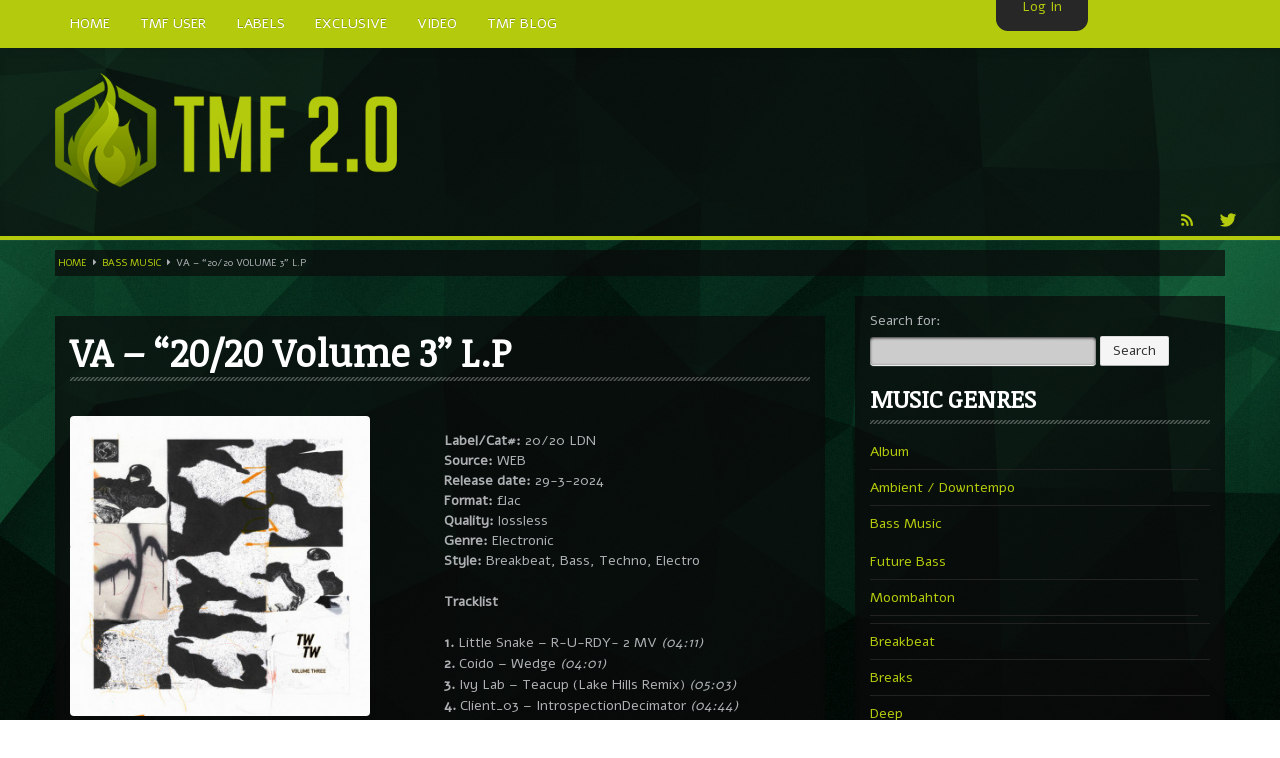

--- FILE ---
content_type: text/html; charset=UTF-8
request_url: http://themfire.pro/electro/va-20%E2%80%8B%E2%80%8B%E2%80%8B%E2%80%8B%E2%80%8B%E2%80%8B20-volume-3-l%E2%80%8B%E2%80%8B%E2%80%8B-%E2%80%8B%E2%80%8B%E2%80%8Bp
body_size: 16868
content:
<!DOCTYPE html>
<html lang="en-US">
    <head>
        <meta charset="utf-8">
        <title>
            VA &#8211; &#8220;20​​​/​​​20 Volume 3&#8221; L​​​.​​​P | TMF 2.0        </title>
        
<meta property="og:title" content="VA &#8211; &#8220;20​​​/​​​20 Volume 3&#8221; L​​​.​​​P"/>

<meta property="og:url" content="http://themfire.pro/electro/va-20%e2%80%8b%e2%80%8b%e2%80%8b%e2%80%8b%e2%80%8b%e2%80%8b20-volume-3-l%e2%80%8b%e2%80%8b%e2%80%8b-%e2%80%8b%e2%80%8b%e2%80%8bp"/>
<meta property="og:site_name" content="TMF 2.0"/>

<meta property="og:type" content="article"/>                    <link rel="shortcut icon" href="http://themfire.pro/wp-content/uploads/2016/04/fav64.png" type="image/x-icon" />
                <meta name="viewport" content="width=device-width, initial-scale=1.0">
        <!-- Global site tag (gtag.js) - Google Analytics -->
<script async src="https://www.googletagmanager.com/gtag/js?id=G-RX1H4SVLB9"></script>
<script>
  window.dataLayer = window.dataLayer || [];
  function gtag(){dataLayer.push(arguments);}
  gtag('js', new Date());

  gtag('config', 'G-RX1H4SVLB9');
</script>
<!-- Yandex.Metrika counter -->
<script type="text/javascript" >
   (function(m,e,t,r,i,k,a){m[i]=m[i]||function(){(m[i].a=m[i].a||[]).push(arguments)};
   m[i].l=1*new Date();k=e.createElement(t),a=e.getElementsByTagName(t)[0],k.async=1,k.src=r,a.parentNode.insertBefore(k,a)})
   (window, document, "script", "https://mc.yandex.ru/metrika/tag.js", "ym");

   ym(72156442, "init", {
        clickmap:true,
        trackLinks:true,
        accurateTrackBounce:true
   });
</script>
<!-- /Yandex.Metrika counter -->                <link rel="alternate" type="application/rss+xml" title="TMF 2.0 &raquo; Feed" href="http://themfire.pro/feed" />
<link rel="alternate" type="application/rss+xml" title="TMF 2.0 &raquo; Comments Feed" href="http://themfire.pro/comments/feed" />
<link rel="alternate" type="application/rss+xml" title="TMF 2.0 &raquo; VA &#8211; &#8220;20​​​/​​​20 Volume 3&#8221; L​​​.​​​P Comments Feed" href="http://themfire.pro/electro/va-20%e2%80%8b%e2%80%8b%e2%80%8b%e2%80%8b%e2%80%8b%e2%80%8b20-volume-3-l%e2%80%8b%e2%80%8b%e2%80%8b-%e2%80%8b%e2%80%8b%e2%80%8bp/feed" />
		<script type="text/javascript">
			window._wpemojiSettings = {"baseUrl":"https:\/\/s.w.org\/images\/core\/emoji\/72x72\/","ext":".png","source":{"concatemoji":"http:\/\/themfire.pro\/wp-includes\/js\/wp-emoji-release.min.js?ver=4.4.2"}};
			!function(a,b,c){function d(a){var c,d=b.createElement("canvas"),e=d.getContext&&d.getContext("2d"),f=String.fromCharCode;return e&&e.fillText?(e.textBaseline="top",e.font="600 32px Arial","flag"===a?(e.fillText(f(55356,56806,55356,56826),0,0),d.toDataURL().length>3e3):"diversity"===a?(e.fillText(f(55356,57221),0,0),c=e.getImageData(16,16,1,1).data.toString(),e.fillText(f(55356,57221,55356,57343),0,0),c!==e.getImageData(16,16,1,1).data.toString()):("simple"===a?e.fillText(f(55357,56835),0,0):e.fillText(f(55356,57135),0,0),0!==e.getImageData(16,16,1,1).data[0])):!1}function e(a){var c=b.createElement("script");c.src=a,c.type="text/javascript",b.getElementsByTagName("head")[0].appendChild(c)}var f,g;c.supports={simple:d("simple"),flag:d("flag"),unicode8:d("unicode8"),diversity:d("diversity")},c.DOMReady=!1,c.readyCallback=function(){c.DOMReady=!0},c.supports.simple&&c.supports.flag&&c.supports.unicode8&&c.supports.diversity||(g=function(){c.readyCallback()},b.addEventListener?(b.addEventListener("DOMContentLoaded",g,!1),a.addEventListener("load",g,!1)):(a.attachEvent("onload",g),b.attachEvent("onreadystatechange",function(){"complete"===b.readyState&&c.readyCallback()})),f=c.source||{},f.concatemoji?e(f.concatemoji):f.wpemoji&&f.twemoji&&(e(f.twemoji),e(f.wpemoji)))}(window,document,window._wpemojiSettings);
		</script>
		<style type="text/css">
img.wp-smiley,
img.emoji {
	display: inline !important;
	border: none !important;
	box-shadow: none !important;
	height: 1em !important;
	width: 1em !important;
	margin: 0 .07em !important;
	vertical-align: -0.1em !important;
	background: none !important;
	padding: 0 !important;
}
</style>
<link rel='stylesheet' id='flashblock-css'  href='http://themfire.pro/wp-content/themes/themes/SLAM/widgets/qantumplayer/360-player/flashblock/flashblock.css?ver=4.4.2' type='text/css' media='all' />
<link rel='stylesheet' id='360playercss-css'  href='http://themfire.pro/wp-content/themes/themes/SLAM/widgets/qantumplayer/360-player/360player.css?ver=4.4.2' type='text/css' media='all' />
<link rel='stylesheet' id='bamboo-columns-css'  href='http://themfire.pro/wp-content/plugins/bamboo-columns/bamboo-columns.css' type='text/css' media='all' />
<link rel='stylesheet' id='qtscss-css'  href='http://themfire.pro/wp-content/themes/themes/SLAM/plugin/qtcamera-slideshow/assets/css/camera.css?ver=4.4.2' type='text/css' media='all' />
<link rel='stylesheet' id='js_composer_front-css'  href='http://themfire.pro/wp-content/plugins/js_composer/assets/css/js_composer.css?ver=4.3.4' type='text/css' media='all' />
<link rel='stylesheet' id='labelpro-style-css'  href='http://themfire.pro/wp-content/themes/themes/SLAM/css/bootstrap.qantum.css?ver=4.5' type='text/css' media='all' />
<link rel='stylesheet' id='stylethemecolors-css'  href='http://themfire.pro/wp-content/themes/themes/SLAM/skins/dark-green/colors.css?ver=4.5' type='text/css' media='all' />
<link rel='stylesheet' id='lp-iconfont-css'  href='http://themfire.pro/wp-content/themes/themes/SLAM/css/labelpro-iconfont/styles.css?ver=4.5' type='text/css' media='all' />
<!--[if lt IE 9]>
<link rel='stylesheet' id='styletheme-css'  href='http://themfire.pro/wp-content/themes/themes/SLAM/skins/dark-green/ie-lt8.css?ver=4.5' type='text/css' media='all' />
<![endif]-->
<link rel='stylesheet' id='style-perfectscrollbar-css'  href='http://themfire.pro/wp-content/themes/themes/SLAM/js/scrollbar/perfect-scrollbar.min.css?ver=4.5' type='text/css' media='all' />
<link rel='stylesheet' id='main-theme-css-css'  href='http://themfire.pro/wp-content/themes/themes/SLAM/style.css?ver=4.5' type='text/css' media='all' />
<link rel='stylesheet' id='default-css'  href='http://themfire.pro/wp-content/themes/themes/SLAM/js/nivo-slider/themes/default/default.css?ver=4.5' type='text/css' media='all' />
<link rel='stylesheet' id='nivoslider-css'  href='http://themfire.pro/wp-content/themes/themes/SLAM/js/nivo-slider/nivo-slider.css?ver=4.5' type='text/css' media='all' />
<link rel='stylesheet' id='js_composer_custom_css-css'  href='http://themfire.pro/wp-content/uploads/js_composer/custom.css?ver=4.3.4' type='text/css' media='screen' />
<link rel='stylesheet' id='ms-main-css'  href='http://themfire.pro/wp-content/plugins/masterslider/public/assets/css/masterslider.main.css?ver=2.29.0' type='text/css' media='all' />
<link rel='stylesheet' id='ms-custom-css'  href='http://themfire.pro/wp-content/uploads/masterslider/custom.css?ver=11.4' type='text/css' media='all' />
<link rel='stylesheet' id='style-fontawesome-css'  href='http://themfire.pro/wp-content/themes/themes/SLAM/plugin/qt-fontawesome/css/font-awesome.min.css?ver=1.0.0' type='text/css' media='all' />
<link rel='stylesheet' id='superslider_login-css'  href='http://themfire.pro/wp-content/plugins/superslider-login/plugin-data/superslider/ssLogin/black/black_vertical.css?ver=4.4.2' type='text/css' media='all' />
<script type='text/javascript' src='http://themfire.pro/wp-includes/js/jquery/jquery.js?ver=1.11.3'></script>
<script type='text/javascript' src='http://themfire.pro/wp-includes/js/jquery/jquery-migrate.min.js?ver=1.2.1'></script>
<script type='text/javascript' src='http://themfire.pro/wp-content/plugins/superslider-login/js/mootools-core-1.4.5-full-compat-yc.js?ver=1.4.5'></script>
<script type='text/javascript' src='http://themfire.pro/wp-content/plugins/superslider-login/js/mootools-more-1.4.0.1.js?ver=1.4.0.1'></script>
<link rel='https://api.w.org/' href='http://themfire.pro/wp-json/' />
<link rel="EditURI" type="application/rsd+xml" title="RSD" href="http://themfire.pro/xmlrpc.php?rsd" />
<link rel="wlwmanifest" type="application/wlwmanifest+xml" href="http://themfire.pro/wp-includes/wlwmanifest.xml" /> 
<link rel='prev' title='VA &#8211; 5 Years of Gd4Ya' href='http://themfire.pro/dubstep/va-5-years-of-gd4ya' />
<link rel='next' title='ʞık &#8211; Basement Classics' href='http://themfire.pro/experimental/%ca%9eik-basement-classics' />
<meta name="generator" content="WordPress 4.4.2" />
<link rel="canonical" href="http://themfire.pro/electro/va-20%e2%80%8b%e2%80%8b%e2%80%8b%e2%80%8b%e2%80%8b%e2%80%8b20-volume-3-l%e2%80%8b%e2%80%8b%e2%80%8b-%e2%80%8b%e2%80%8b%e2%80%8bp" />
<link rel='shortlink' href='http://themfire.pro/?p=826602' />
<link rel="alternate" type="application/json+oembed" href="http://themfire.pro/wp-json/oembed/1.0/embed?url=http%3A%2F%2Fthemfire.pro%2Felectro%2Fva-20%25e2%2580%258b%25e2%2580%258b%25e2%2580%258b%25e2%2580%258b%25e2%2580%258b%25e2%2580%258b20-volume-3-l%25e2%2580%258b%25e2%2580%258b%25e2%2580%258b-%25e2%2580%258b%25e2%2580%258b%25e2%2580%258bp" />
<link rel="alternate" type="text/xml+oembed" href="http://themfire.pro/wp-json/oembed/1.0/embed?url=http%3A%2F%2Fthemfire.pro%2Felectro%2Fva-20%25e2%2580%258b%25e2%2580%258b%25e2%2580%258b%25e2%2580%258b%25e2%2580%258b%25e2%2580%258b20-volume-3-l%25e2%2580%258b%25e2%2580%258b%25e2%2580%258b-%25e2%2580%258b%25e2%2580%258b%25e2%2580%258bp&#038;format=xml" />
<script>var ms_grabbing_curosr='http://themfire.pro/wp-content/plugins/masterslider/public/assets/css/common/grabbing.cur',ms_grab_curosr='http://themfire.pro/wp-content/plugins/masterslider/public/assets/css/common/grab.cur';</script>
<meta name="generator" content="MasterSlider 2.29.0 - Responsive Touch Image Slider" />
		<style type="text/css">.recentcomments a{display:inline !important;padding:0 !important;margin:0 !important;}</style>
		<!--[if IE]><script type="text/javascript" src="http://themfire.pro/wp-content/themes/themes/SLAM/widgets/qantumplayer/360-player/script/excanvas.js"></script><![endif]--><meta name="generator" content="Powered by Visual Composer - drag and drop page builder for WordPress."/>
<!--[if IE 8]><link rel="stylesheet" type="text/css" href="http://themfire.pro/wp-content/plugins/js_composer/assets/css/vc-ie8.css" media="screen"><![endif]--><style type="text/css">body {background: url(http://themfire.pro/wp-content/uploads/2015/03/logo11.jpg) top center fixed; -moz-background-size: cover;-webkit-background-size: cover;	-o-background-size: cover;background-size: cover;background-repeat: no-repeat;}
		.navbar .nav > li > a {font-size: 14px;
			
		}
		/* FONTFACE DECLARATION 
			_fontface_enable: false
			_fontface_selectors: h1, h2, h3, h4, h6, .navbar .nav &gt; li &gt; a, .fontface
			_additionalCssFontFace: 
		*/	
		a.page-numbers, span.page-numbers {background-color:rgba(0,0,0, 1);}</style>
			
			<!-- ============== QT GOOGLE FONTS ============================================ --> 
			<link href="https://fonts.googleapis.com/css?family=Noticia+Text" rel="stylesheet" type="text/css">
			<style type="text/css">
				.googlefont, h1, h2, h3, h4, .postdate, .postdate p, .tagline { font-family: "Noticia Text", sans-serif;}
			</style> 
			
			<!-- ============== QT GOOGLE FONTS ============================================ --> 
			<link href="https://fonts.googleapis.com/css?family=Alef" rel="stylesheet" type="text/css">
			<style type="text/css">
				.googlefont, body, h5, h6, .navbar .nav li a, .fontface, .vcard, p, input, button, select, textarea { font-family: "Alef", sans-serif;}
			</style>     </head>
    <body class="single single-post postid-826602 single-format-standard Unboxed _masterslider _msp_version_2.29.0 wpb-js-composer js-comp-ver-4.3.4 vc_responsive"> 

                <div class="navbar navbar-inverse navbar-fixed-top">
 <div class="navbar-inner">
    <div class="container"> 
    	<a class="btn btn-navbar" data-toggle="collapse" data-target=".nav-collapse"> <span class="icon-bar"></span> <span class="icon-bar"></span> <span class="icon-bar"></span> </a>
		<div class="nav-collapse collapse">
		<ul id="menu-top-menu" class="nav"><li id="menu-item-305348" class="menu-item menu-item-type-post_type menu-item-object-page menu-item-305348"><a href="http://themfire.pro/home">Home</a></li>
<li id="menu-item-305269" class="menu-item menu-item-type-post_type menu-item-object-page menu-item-305269"><a href="http://themfire.pro/tmf-user">TMF User</a></li>
<li id="menu-item-305266" class="menu-item menu-item-type-post_type menu-item-object-page menu-item-305266"><a href="http://themfire.pro/label">Labels</a></li>
<li id="menu-item-305267" class="menu-item menu-item-type-post_type menu-item-object-page menu-item-305267"><a href="http://themfire.pro/exclusive">Exclusive</a></li>
<li id="menu-item-305282" class="menu-item menu-item-type-custom menu-item-object-custom menu-item-305282"><a href="http://themfire.pro/youtube">Video</a></li>
<li id="menu-item-453376" class="menu-item menu-item-type-custom menu-item-object-custom menu-item-453376"><a href="http://themfire.pro/tmf-blog">TMF Blog</a></li>
</ul>      
        <div class="pull-right span4 qw-musicplayer" >
  <div class="qw-musicplayer-box"  > <a href="#" id="prevTrack" class="qw-player-control-btn">Next</a>
    <div class="qw-player-control-playbtn" id="musicplayer-box">
      <div class="ui360 ui360-vis qw-player-control-ui" > <a id="playerlink" href="none.mp3">#</a> </div>
    </div>
    <a href="#" id="nextTrack" class="qw-player-control-btn">Prev</a>
    <div id="qw-volumeFader">
      <div id="qw-volumeFader-bg" > </div>
    </div>
    <a class="qw-musicplayer-label" id="playlist-switch"><i class="icon-th-list"></i></a> </div>
  <div id="qw-musicplayer-playlist">
           <div id="wrap-playlist">
           <div id="content_1" class="contentXX">
                    <ul class="qw-playlist">
                    											 
											 <li class="qw-carousel-track">  
												<a href="http://" class="qw-carousel-mp3 qw-playertrack-link" data-id="0" id="trackid-0">►</a>
												<span class="qw-track-name">
												Reproduction<br />
												</span>
												<span class="qw-artists-names">
												Percy X												</span>
											</li>
											                    </ul>
                </div>
      	</div>
     </div>

<script>	
	var tracks = ["http://" ];
	</script>	
</div>
        
      </div>
    </div>
  </div>
</div>
            <div style="padding-bottom:0;" class="qw-logobar-container qw-innerbox qw-borderbottom">
                <div class="container">
    <div class="qw-index-header">
	
    <div style="margin-bottom:0;" class="row-fluid qw-logobar" >
        <div class="qw-logocontainer span12">
             <a href="http://themfire.pro/"><img src="http://themfire.pro/wp-content/uploads/2016/04/Logo_TMF.png" class="qw_logo_top" alt="TMF 2.0 Home" ></a>        </div>
        <div class="span12">
            <ul class="qw-social pull-right">
                <li><a target="_blank" href="//themfire.rssing.com/chan-76118049/latest.php" class="icon lpicon-rss qw-disableembedding" ></a></li><li><a target="_blank" href="https://twitter.com/themfire1" class="icon lpicon-tw qw-disableembedding" ></a></li>            </ul>
        </div>
    </div>
</div>                </div>
            </div>

            
        <div class=" contentwrapper qw-totalwrapper" id="maincontainer">
            
        
        <div id="ajaxContainer">
            
            <div class="container contentwrapper qw-totalwrapper" id="">



                 <div class="breadcrumbs hidden-phone"><!-- Breadcrumb NavXT 4.2.0 -->
<a title="Go to Home." href="http://themfire.pro" class="site-home">Home</a> &nbsp;<i class="icon-caret-right"></i><a title="Go to the Bass Music category archives." href="http://themfire.pro/category/bass-music" class="category">Bass Music</a> &nbsp;<i class="icon-caret-right"></i>VA &#8211; &#8220;20​​​/​​​20 Volume 3&#8221; L​​​.​​​P</div>	   


    <div class="row-fluid" >
    	<div class="span8" >
			<div class="qw-listed-elements">
               		 <div class="qw-innerbox qw-single-element qw-standard-content">
    <div class="qw-inside-innerbox">
    	<article id="post-826602" class="post-826602 post type-post status-publish format-standard hentry category-bass-music category-breakbeat category-electro category-techno tag-brodinski tag-little-snake tag-lossless tag-shapednoise tag-top">
            <header class="entry-header">
            	<h1 class="qw-artist-title">VA &#8211; &#8220;20​​​/​​​20 Volume 3&#8221; L​​​.​​​P</h1>
            </header>            
            
            

	<div 

	class="fb-like" 

	data-href="http://themfire.pro/electro/va-20%e2%80%8b%e2%80%8b%e2%80%8b%e2%80%8b%e2%80%8b%e2%80%8b20-volume-3-l%e2%80%8b%e2%80%8b%e2%80%8b-%e2%80%8b%e2%80%8b%e2%80%8bp" 

	data-send="" 

	data-width="80" 

	data-layout="button_count" 

	data-show-faces="false" 

	data-action="like" 

	data-colorscheme="light" 

	data-font="arial">

	</div>            
                                    <div class="spacer"></div>
            <div class="qw-standard-content maincontent">
                <div class="column-half first"><img class="aligncenter" title="Themusicfire" src="http://themfire.pro/wp-content/uploads/2024/04/a0059975241_16.jpg" width="300" height="300" /></p>
<p><span id="more-826602"></span></div>
<div class="column-half second"><br />
<strong>Label/Cat#:</strong> 20/20 LDN<br />
<strong>Source:</strong> WEB<br />
<strong>Release date:</strong> 29-3-2024<br />
<strong>Format:</strong> flac<br />
<strong>Quality:</strong> lossless<br />
<strong>Genre:</strong> Electronic<br />
<strong>Style:</strong> Breakbeat, Bass, Techno, Electro</p>
<p><strong>Tracklist</strong></p>
<p><strong>1.</strong> Little Snake – R-U-RDY- 2 MV <em>(04:11)</em><br />
<strong>2.</strong> Coido – Wedge <em>(04:01)</em><br />
<strong>3.</strong> Ivy Lab – Teacup (Lake Hills Remix) <em>(05:03)</em><br />
<strong>4.</strong> Client_03 – IntrospectionDecimator <em>(04:44)</em><br />
<strong>5.</strong> The Glitch Mob – L-EV8 <em>(04:35)</em><br />
<strong>6.</strong> BAKEY – Wannit <em>(04:51)</em><br />
<strong>7.</strong> Rohaan – Naananaana <em>(03:04)</em><br />
<strong>8.</strong> Mutant Joe, Yvncc – Acerbic <em>(02:43)</em><br />
<strong>9.</strong> Ivy Lab – Cake (Nikki Nair Remix) <em>(03:55)</em><br />
<strong>10.</strong> Brodinski &#038; Shapednoise – The Crossbow <em>(03:14)</em><br />
<strong>11.</strong> Lake Hills – LATENIGHTWALK <em>(04:48)</em><br />
<strong>12.</strong> Manni Dee – Wet Slide <em>(03:52)</em><br />
<strong>13.</strong> Deft – OKURTHEEXPERT <em>(03:54)</em><br />
<strong>14.</strong> Rocks Foe – Clean Sweep (Jersey Mix) <em>(02:14)</em><br />
<strong>15.</strong> Dismantle – Something So True <em>(05:11)</em><br />
<strong>16.</strong> Greazus – Freek Hour <em>(04:05)</em><br />
<strong>17.</strong> Treetalking – SYNAPSES <em>(05:40)</em><br />
<strong>18.</strong> Ivy Lab – Sex Latte <em>(04:16)</em><br />
<strong>19.</strong> Ila Brugal – Cynical <em>(04:16)</em><br />
<strong>20.</strong> Pilo – XIVA <em>(04:16)</em></p>
<p></div>
<p> Direct downloads for TMF users. <a href="http://themfire.pro/tmf-user"><strong>JOIN NOW!</strong></a></p>
<p />
<strong><a href="	https://tbit.to/bke9ie5ugkh4/Various Artists - 20-20, Vol. 3(Electronic) [2024].zip.html	 "target=_blank">turbobit.net</a><br />
<a href="	https://filespace.com/enp30f700vdn	" target="_blank">filespace.com</a><br />
<a href="	https://filespace.com/q05xiygteyt9	" target=_blank">filespace.com 320</a></strong></p>
<p><iframe style="border: 0; width: 100%; height: 120px;" src="https://bandcamp.com/EmbeddedPlayer/album=3969208256/size=large/bgcol=ffffff/linkcol=0687f5/tracklist=false/artwork=small/transparent=true/" seamless><a href="https://twtwlondon.bandcamp.com/album/20-20-volume-3-l-p">&quot;20​/​20 Volume 3&quot; L​.​P by Various Artists</a></iframe></p>
 
                
                                 
                      
                                      
                <div class="pag" style="text-align: center;padding-left:15%;padding-right: 15%;padding-bottom: 5%; ">
                    <div style="float:left;"><strong><a href="http://themfire.pro/dubstep/va-5-years-of-gd4ya" rel="prev">VA &#8211; 5 Years of Gd4Ya</a></strong></div>
                  
                    <div style="float:right;"><strong><a href="http://themfire.pro/experimental/%ca%9eik-basement-classics" rel="next">ʞık &#8211; Basement Classics</a></strong></div>
                </div>
            </div>
            <p class="qw-taxonomy-box">
                <i class="icon-time icon-white"></i>01.04.2024<!--                <i class="icon-user icon-white">
                    
                </i>-->
                                    <i class="icon-book icon-white"></i><a href="http://themfire.pro/category/bass-music" >Bass Music</a> <a href="http://themfire.pro/category/breakbeat" >Breakbeat</a> <a href="http://themfire.pro/category/electro" >Electro</a> <a href="http://themfire.pro/category/techno" >Techno</a>                <i class="icon-tags icon-white"></i> <a href="http://themfire.pro/tag/brodinski" rel="tag">Brodinski</a>, <a href="http://themfire.pro/tag/little-snake" rel="tag">Little Snake</a>, <a href="http://themfire.pro/tag/lossless" rel="tag">Lossless</a>, <a href="http://themfire.pro/tag/shapednoise" rel="tag">Shapednoise</a>, <a href="http://themfire.pro/tag/top" rel="tag">top</a>                                    <i class="icon-tags icon-white"></i>
                    
                <span class="tags">
                <span style="margin-left:5px;margin-right:5px;">
                Label
                </span>
                <a href="http://themfire.pro/label?label=20/20 LDN" rel="label">
                20/20 LDN
                </a>
            </span>            </p>
            			           
            <div class="spacer"></div>
            <div class="hidden-phone">
            
<!-- You can start editing here. -->


			<!-- If comments are open, but there are no comments. -->

	 
				<div id="respond" class="comment-respond">
			<h3 id="reply-title" class="comment-reply-title">Leave a Reply <small><a rel="nofollow" id="cancel-comment-reply-link" href="/electro/va-20%E2%80%8B%E2%80%8B%E2%80%8B%E2%80%8B%E2%80%8B%E2%80%8B20-volume-3-l%E2%80%8B%E2%80%8B%E2%80%8B-%E2%80%8B%E2%80%8B%E2%80%8Bp#respond" style="display:none;">Cancel reply</a></small></h3>				<form action="http://themfire.pro/wp-comments-post.php" method="post" id="commentform" class="comment-form">
					<p class="comment-notes"><span id="email-notes">Your email address will not be published.</span> Required fields are marked <span class="required">*</span></p><p class="comment-form-comment"><label for="comment">Comment</label> <textarea id="comment" name="comment" cols="45" rows="8"  aria-required="true" required="required"></textarea></p><p class="comment-form-author"><label for="author">Name <span class="required">*</span></label> <input id="author" name="author" type="text" value="" size="30" aria-required='true' required='required' /></p>
<p class="comment-form-email"><label for="email">Email <span class="required">*</span></label> <input id="email" name="email" type="text" value="" size="30" aria-describedby="email-notes" aria-required='true' required='required' /></p>
<p class="comment-form-url"><label for="url">Website</label> <input id="url" name="url" type="text" value="" size="30" /></p>
<p class="form-submit"><input name="submit" type="submit" id="submit" class="submit" value="Post Comment" /> <input type='hidden' name='comment_post_ID' value='826602' id='comment_post_ID' />
<input type='hidden' name='comment_parent' id='comment_parent' value='0' />
</p><p style="display: none;"><input type="hidden" id="akismet_comment_nonce" name="akismet_comment_nonce" value="8b6c7e871d" /></p><input type="hidden" id="ak_js" name="ak_js" value="180"/><textarea name="ak_hp_textarea" cols="45" rows="8" maxlength="100" style="display: none !important;"></textarea>				</form>
					</div><!-- #respond -->
		<!--            <center><script type="text/javascript" src="http://www.adcash.com/script/java.php?option=rotateur&rotateur=198062"></script></center> -->
             </div>
             
         </article>
    </div>
</div><!--  end single element elements -->

             
              </div>   
      	</div><!--  end left col -->
        <!--  right col -->
            <div class="span4">
                <div class="qw-innerbox">
                    <div class="qw-inside-innerbox">
                        <div class="qw-sidebar-item sidebaritem-10" id="thewidgetid-10"> <form role="search" method="get" id="searchform" class="searchform" action="http://themfire.pro/">
				<div>
					<label class="screen-reader-text" for="s">Search for:</label>
					<input type="text" value="" name="s" id="s" />
					<input type="submit" id="searchsubmit" value="Search" />
				</div>
			</form></div><div class="qw-sidebar-item sidebaritem-10" id="thewidgetid-10"> <h2 class="sidebaritem-10-title qw-sidebartitle">MUSIC GENRES</h2>		<ul>
	<li class="cat-item cat-item-55"><a href="http://themfire.pro/category/album" title="Full Artist Albums">Album</a>
</li>
	<li class="cat-item cat-item-17"><a href="http://themfire.pro/category/ambient_downtempo" title="Ambient, Downtempo, Modern Classical">Ambient / Downtempo</a>
</li>
	<li class="cat-item cat-item-26307"><a href="http://themfire.pro/category/bass-music" >Bass Music</a>
<ul class='children'>
	<li class="cat-item cat-item-88287"><a href="http://themfire.pro/category/bass-music/future-bass" >Future Bass</a>
</li>
	<li class="cat-item cat-item-88263"><a href="http://themfire.pro/category/bass-music/moombahton" >Moombahton</a>
</li>
</ul>
</li>
	<li class="cat-item cat-item-122151"><a href="http://themfire.pro/category/breakbeat" >Breakbeat</a>
</li>
	<li class="cat-item cat-item-13"><a href="http://themfire.pro/category/breaks" title="Breaks, Breakbeat, Big Beat">Breaks</a>
</li>
	<li class="cat-item cat-item-28880"><a href="http://themfire.pro/category/deep-2" >Deep</a>
</li>
	<li class="cat-item cat-item-47"><a href="http://themfire.pro/category/disco" title="Disco, Nu Disco, Indie Dance">Disco</a>
</li>
	<li class="cat-item cat-item-446"><a href="http://themfire.pro/category/discography" title="Discographies, Label Packs, Collections">Discography</a>
</li>
	<li class="cat-item cat-item-38"><a href="http://themfire.pro/category/drum-bass" title="Drum &amp; Bass, Jungle, Drumstep">Drum &amp; Bass</a>
</li>
	<li class="cat-item cat-item-23"><a href="http://themfire.pro/category/dubstep" title="Dubstep, Bass, Post Dubstep, UK-Garage, Grime">Dubstep</a>
</li>
	<li class="cat-item cat-item-12"><a href="http://themfire.pro/category/electro" title="Electro">Electro</a>
</li>
	<li class="cat-item cat-item-9"><a href="http://themfire.pro/category/electronic" title="General Electronic, Electronica, Trip-Hop, Synthpop">Electronic</a>
<ul class='children'>
	<li class="cat-item cat-item-90514"><a href="http://themfire.pro/category/electronic/midtempo" >Midtempo</a>
</li>
</ul>
</li>
	<li class="cat-item cat-item-36"><a href="http://themfire.pro/category/experimental" title="Experimental, Wonky, Abstract">Experimental</a>
</li>
	<li class="cat-item cat-item-124076"><a href="http://themfire.pro/category/garage" >Garage</a>
</li>
	<li class="cat-item cat-item-24345"><a href="http://themfire.pro/category/glitch-hop" >Glitch Hop</a>
</li>
	<li class="cat-item cat-item-76"><a href="http://themfire.pro/category/hardstyle-hardcore" title="Hardstyle, Jumpstyle, Hardcore, Hard Dance">Hardstyle / Hardcore</a>
</li>
	<li class="cat-item cat-item-25"><a href="http://themfire.pro/category/hip-hop" title="Hip-Hop, Rap">Hip-Hop</a>
</li>
	<li class="cat-item cat-item-63162"><a href="http://themfire.pro/category/house" title="House, Deep House, Funky House">House</a>
<ul class='children'>
	<li class="cat-item cat-item-53639"><a href="http://themfire.pro/category/house/deep-house" >Deep House</a>
</li>
	<li class="cat-item cat-item-53649"><a href="http://themfire.pro/category/house/dutchelectro-house" >Dutch/Electro House</a>
</li>
	<li class="cat-item cat-item-53644"><a href="http://themfire.pro/category/house/progressive-house" >Progressive House</a>
</li>
	<li class="cat-item cat-item-53630"><a href="http://themfire.pro/category/house/tech-house" >Tech House</a>
</li>
</ul>
</li>
	<li class="cat-item cat-item-31"><a href="http://themfire.pro/category/idm" title="IDM">IDM</a>
</li>
	<li class="cat-item cat-item-121342"><a href="http://themfire.pro/category/indie_dance" title="Dance, Indie">Indie Dance</a>
</li>
	<li class="cat-item cat-item-524"><a href="http://themfire.pro/category/jazz-soul" title="Jazz / Soul / Contemporary / Future Jazz">Jazz / Soul</a>
</li>
	<li class="cat-item cat-item-19"><a href="http://themfire.pro/category/lounge_chillout" title="Chillout, Lounge, Relax, Easy-Listening">Lounge / Chillout</a>
</li>
	<li class="cat-item cat-item-63166"><a href="http://themfire.pro/category/minimal" title="Minimal">Minimal</a>
</li>
	<li class="cat-item cat-item-1"><a href="http://themfire.pro/category/mp3-posts" >mp3-posts</a>
</li>
	<li class="cat-item cat-item-58"><a href="http://themfire.pro/category/oldies" title="Releases up to 2006">Oldies!</a>
</li>
	<li class="cat-item cat-item-63168"><a href="http://themfire.pro/category/progressive" title="Progressive">Progressive</a>
</li>
	<li class="cat-item cat-item-15"><a href="http://themfire.pro/category/psychedelic" title="Psychedelic, Psy-Trance, Goa, Full-On, Night, Morning, Psy-Prog, Psychill">Psychedelic</a>
</li>
	<li class="cat-item cat-item-50"><a href="http://themfire.pro/category/rock" title="Rock, Alternative, Pop-Rock, Grunge, Industrial">Rock</a>
</li>
	<li class="cat-item cat-item-63170"><a href="http://themfire.pro/category/techno" title="Melodic Techno, Neotrance, Dub Techno, Detroit Techno, Hard Techno">Techno</a>
<ul class='children'>
	<li class="cat-item cat-item-125255"><a href="http://themfire.pro/category/techno/deep-techno" >Deep Techno</a>
</li>
	<li class="cat-item cat-item-125254"><a href="http://themfire.pro/category/techno/dub-techno" >Dub Techno</a>
</li>
</ul>
</li>
	<li class="cat-item cat-item-21"><a href="http://themfire.pro/category/trance" title="Trance, Progressive Trance, Trouse, Hard Trance">Trance</a>
</li>
	<li class="cat-item cat-item-26288"><a href="http://themfire.pro/category/trap" >Trap</a>
</li>
		</ul>
</div><div class="qw-sidebar-item sidebaritem-10" id="thewidgetid-10"> <h2 class="sidebaritem-10-title qw-sidebartitle">Today&#8217;s TOP</h2>
		<!-- MasterSlider -->
		<div id="P_MS69789c9348e1b" class="master-slider-parent ms-caro3d-template ms-parent-id-4" style="max-width:270px;"  >

			
			<!-- MasterSlider Main -->
			<div id="MS69789c9348e1b" class="master-slider ms-skin-black-2" >
				 				 
			<div  class="ms-slide" data-delay="3" data-fill-mode="fill"  >
					<img src="http://themfire.pro/wp-content/plugins/masterslider/public/assets/css/blank.gif" alt="VA &#8211; Secret Weapons Part 17" title="VA &#8211; Secret Weapons Part 17" data-src="http://themfire.pro/wp-content/uploads/2026/01/photo_2026-01-27_14-46-23.jpg" />
	<a href="http://themfire.pro/house/va-secret-weapons-part-17" target="_self"    >VA &#8211; Secret Weapons Part 17</a>


				</div>
			<div  class="ms-slide" data-delay="3" data-fill-mode="fill"  >
					<img src="http://themfire.pro/wp-content/plugins/masterslider/public/assets/css/blank.gif" alt="VA &#8211; Lizplay Compilation 2025, Vol. 4" title="VA &#8211; Lizplay Compilation 2025, Vol. 4" data-src="http://themfire.pro/wp-content/uploads/2026/01/photo_2026-01-27_14-46-04.jpg" />
	<a href="http://themfire.pro/drum-bass/va-lizplay-compilation-2025-vol-4" target="_self"    >VA &#8211; Lizplay Compilation 2025, Vol. 4</a>


				</div>
			<div  class="ms-slide" data-delay="3" data-fill-mode="fill"  >
					<img src="http://themfire.pro/wp-content/plugins/masterslider/public/assets/css/blank.gif" alt="VA &#8211; I Records 2025" title="VA &#8211; I Records 2025" data-src="http://themfire.pro/wp-content/uploads/2026/01/photo_2026-01-27_14-42-59.jpg" />
	<a href="http://themfire.pro/house/deep-house/va-i-records-2025" target="_self"    >VA &#8211; I Records 2025</a>


				</div>
			<div  class="ms-slide" data-delay="3" data-fill-mode="fill"  >
					<img src="http://themfire.pro/wp-content/plugins/masterslider/public/assets/css/blank.gif" alt="VA &#8211; 3/4 Denial" title="VA &#8211; 3/4 Denial" data-src="http://themfire.pro/wp-content/uploads/2026/01/photo_2026-01-26_14-22-55.jpg" />
	<a href="http://themfire.pro/electro/va-34-denial" target="_self"    >VA &#8211; 3/4 Denial</a>


				</div>
			<div  class="ms-slide" data-delay="3" data-fill-mode="fill"  >
					<img src="http://themfire.pro/wp-content/plugins/masterslider/public/assets/css/blank.gif" alt="VA &#8211; Constellations Vol. 3" title="VA &#8211; Constellations Vol. 3" data-src="http://themfire.pro/wp-content/uploads/2026/01/photo_2026-01-24_14-25-27.jpg" />
	<a href="http://themfire.pro/electro/va-constellations-vol-3" target="_self"    >VA &#8211; Constellations Vol. 3</a>


				</div>
			<div  class="ms-slide" data-delay="3" data-fill-mode="fill"  >
					<img src="http://themfire.pro/wp-content/plugins/masterslider/public/assets/css/blank.gif" alt="VA &#8211; TECH035 curated by ANNĒ" title="VA &#8211; TECH035 curated by ANNĒ" data-src="http://themfire.pro/wp-content/uploads/2026/01/photo_2026-01-24_14-34-04.jpg" />
	<a href="http://themfire.pro/techno/va-tech035-curated-by-anne" target="_self"    >VA &#8211; TECH035 curated by ANNĒ</a>


				</div>
			<div  class="ms-slide" data-delay="3" data-fill-mode="fill"  >
					<img src="http://themfire.pro/wp-content/plugins/masterslider/public/assets/css/blank.gif" alt="VA &#8211; Best Of Debunked LP" title="VA &#8211; Best Of Debunked LP" data-src="http://themfire.pro/wp-content/uploads/2026/01/1769241894_6b640e6f-4e14-47e1-bac7-6c0f277a2036.jpg" />
	<a href="http://themfire.pro/drum-bass/va-best-of-debunked-lp" target="_self"    >VA &#8211; Best Of Debunked LP</a>


				</div>
			<div  class="ms-slide" data-delay="3" data-fill-mode="fill"  >
					<img src="http://themfire.pro/wp-content/plugins/masterslider/public/assets/css/blank.gif" alt="VA &#8211; Vault Treasures IV" title="VA &#8211; Vault Treasures IV" data-src="http://themfire.pro/wp-content/uploads/2026/01/gthf.jpg" />
	<a href="http://themfire.pro/house/tech-house/va-vault-treasures-iv" target="_self"    >VA &#8211; Vault Treasures IV</a>


				</div>
			<div  class="ms-slide" data-delay="3" data-fill-mode="fill"  >
					<img src="http://themfire.pro/wp-content/plugins/masterslider/public/assets/css/blank.gif" alt="VA &#8211; Snatch! Toolbox, New Year Special" title="VA &#8211; Snatch! Toolbox, New Year Special" data-src="http://themfire.pro/wp-content/uploads/2026/01/photo_2026-01-23_15-10-08.jpg" />
	<a href="http://themfire.pro/house/va-snatch-toolbox-new-year-special" target="_self"    >VA &#8211; Snatch! Toolbox, New Year Special</a>


				</div>
			<div  class="ms-slide" data-delay="3" data-fill-mode="fill"  >
					<img src="http://themfire.pro/wp-content/plugins/masterslider/public/assets/css/blank.gif" alt="VA &#8211; Dekmantel &#8211; Best of 2025" title="VA &#8211; Dekmantel &#8211; Best of 2025" data-src="http://themfire.pro/wp-content/uploads/2026/01/photo_2026-01-23_15-08-51.jpg" />
	<a href="http://themfire.pro/house/va-dekmantel-best-of-2025" target="_self"    >VA &#8211; Dekmantel &#8211; Best of 2025</a>


				</div>
			<div  class="ms-slide" data-delay="3" data-fill-mode="fill"  >
					<img src="http://themfire.pro/wp-content/plugins/masterslider/public/assets/css/blank.gif" alt="VA &#8211; Mutable Minds XI" title="VA &#8211; Mutable Minds XI" data-src="http://themfire.pro/wp-content/uploads/2026/01/otd50asfwdi8v_600.jpg" />
	<a href="http://themfire.pro/techno/va-mutable-minds-xi" target="_self"    >VA &#8211; Mutable Minds XI</a>


				</div>
			<div  class="ms-slide" data-delay="3" data-fill-mode="fill"  >
					<img src="http://themfire.pro/wp-content/plugins/masterslider/public/assets/css/blank.gif" alt="VA &#8211; IMMERSIONE VA006" title="VA &#8211; IMMERSIONE VA006" data-src="http://themfire.pro/wp-content/uploads/2026/01/s10im7ck7sp2p_600.jpg" />
	<a href="http://themfire.pro/techno/va-immersione-va006" target="_self"    >VA &#8211; IMMERSIONE VA006</a>


				</div>
			<div  class="ms-slide" data-delay="3" data-fill-mode="fill"  >
					<img src="http://themfire.pro/wp-content/plugins/masterslider/public/assets/css/blank.gif" alt="VA &#8211; Collage 09" title="VA &#8211; Collage 09" data-src="http://themfire.pro/wp-content/uploads/2026/01/CS7388957-02A-BIG.jpg" />
	<a href="http://themfire.pro/house/va-collage-09" target="_self"    >VA &#8211; Collage 09</a>


				</div>
			<div  class="ms-slide" data-delay="3" data-fill-mode="fill"  >
					<img src="http://themfire.pro/wp-content/plugins/masterslider/public/assets/css/blank.gif" alt="VA &#8211; Best Of Gynoid Audio 2025" title="VA &#8211; Best Of Gynoid Audio 2025" data-src="http://themfire.pro/wp-content/uploads/2026/01/CS7405754-02A-BIG.jpg" />
	<a href="http://themfire.pro/techno/va-best-of-gynoid-audio-2025" target="_self"    >VA &#8211; Best Of Gynoid Audio 2025</a>


				</div>
			<div  class="ms-slide" data-delay="3" data-fill-mode="fill"  >
					<img src="http://themfire.pro/wp-content/plugins/masterslider/public/assets/css/blank.gif" alt="VA &#8211; Planet V" title="VA &#8211; Planet V" data-src="http://themfire.pro/wp-content/uploads/2026/01/CS7425314-02A-BIG.jpg" />
	<a href="http://themfire.pro/drum-bass/va-planet-v" target="_self"    >VA &#8211; Planet V</a>


				</div>

			</div>
			<!-- END MasterSlider Main -->

			 
		</div>
		<!-- END MasterSlider -->

		<script>
		( window.MSReady = window.MSReady || [] ).push( function( $ ) {

			"use strict";
			var masterslider_8e1b = new MasterSlider();

			// slider controls
			// slider setup
			masterslider_8e1b.setup("MS69789c9348e1b", {
				width           : 270,
				height          : 270,
				minHeight       : 0,
				space           : 0,
				start           : 1,
				grabCursor      : false,
				swipe           : true,
				mouse           : false,
				keyboard        : false,
				layout          : "boxed",
				wheel           : false,
				autoplay        : true,
				instantStartLayers:true,
				loop            : true,
				shuffle         : true,
				preload         : 'all',
				heightLimit     : true,
				autoHeight      : true,
				smoothHeight    : true,
				endPause        : false,
				overPause       : true,
				fillMode        : "fill",
				centerControls  : false,
				startOnAppear   : false,
				layersMode      : "center",
				autofillTarget  : "",
				hideLayers      : false,
				fullscreenMargin: 0,
				speed           : 20,
				dir             : "v",
				view            : "box"
			});

			
			window.masterslider_instances = window.masterslider_instances || [];
			window.masterslider_instances.push( masterslider_8e1b );
		});
		</script>

</div><div class="qw-sidebar-item sidebaritem-10" id="thewidgetid-10"> <h2 class="sidebaritem-10-title qw-sidebartitle">Artists</h2><div class="tagcloud"><a href='http://themfire.pro/tag/above-beyond' class='tag-link-412' title='259 topics' style='font-size: 8.9130434782609pt;'>Above &amp; Beyond</a>
<a href='http://themfire.pro/tag/aiff' class='tag-link-125452' title='225 topics' style='font-size: 8.6086956521739pt;'>aiff</a>
<a href='http://themfire.pro/tag/alter-ego' class='tag-link-1092' title='213 topics' style='font-size: 8.5072463768116pt;'>Alter Ego</a>
<a href='http://themfire.pro/tag/aly-fila' class='tag-link-251' title='197 topics' style='font-size: 8.3550724637681pt;'>Aly &amp; Fila</a>
<a href='http://themfire.pro/tag/anjunabeats' class='tag-link-255' title='277 topics' style='font-size: 9.0652173913043pt;'>Anjunabeats</a>
<a href='http://themfire.pro/tag/anjunadeep' class='tag-link-1229' title='239 topics' style='font-size: 8.7608695652174pt;'>Anjunadeep</a>
<a href='http://themfire.pro/tag/armada' class='tag-link-250' title='285 topics' style='font-size: 9.1666666666667pt;'>Armada</a>
<a href='http://themfire.pro/tag/armin-van-buuren' class='tag-link-191' title='320 topics' style='font-size: 9.4202898550725pt;'>Armin van Buuren</a>
<a href='http://themfire.pro/tag/a-state-of-trance' class='tag-link-192' title='224 topics' style='font-size: 8.6086956521739pt;'>A State Of Trance</a>
<a href='http://themfire.pro/tag/black-hole' class='tag-link-948' title='263 topics' style='font-size: 8.963768115942pt;'>Black Hole</a>
<a href='http://themfire.pro/tag/d-max' class='tag-link-1703' title='235 topics' style='font-size: 8.7101449275362pt;'>D.Max</a>
<a href='http://themfire.pro/tag/dim-mak' class='tag-link-893' title='209 topics' style='font-size: 8.4565217391304pt;'>Dim Mak</a>
<a href='http://themfire.pro/tag/discover' class='tag-link-1815' title='180 topics' style='font-size: 8.1521739130435pt;'>Discover</a>
<a href='http://themfire.pro/tag/drum-bass' class='tag-link-63174' title='422 topics' style='font-size: 10.028985507246pt;'>Drum &amp; Bass</a>
<a href='http://themfire.pro/tag/enhanced' class='tag-link-1075' title='297 topics' style='font-size: 9.2173913043478pt;'>Enhanced</a>
<a href='http://themfire.pro/tag/ewan-rill' class='tag-link-2599' title='279 topics' style='font-size: 9.1159420289855pt;'>Ewan Rill</a>
<a href='http://themfire.pro/tag/exclusive' class='tag-link-6228' title='212 topics' style='font-size: 8.5072463768116pt;'>Exclusive</a>
<a href='http://themfire.pro/tag/ferry-corsten' class='tag-link-1271' title='215 topics' style='font-size: 8.5072463768116pt;'>Ferry Corsten</a>
<a href='http://themfire.pro/tag/following-light' class='tag-link-15722' title='266 topics' style='font-size: 9.0144927536232pt;'>Following Light</a>
<a href='http://themfire.pro/tag/future-sound-of-egypt' class='tag-link-252' title='197 topics' style='font-size: 8.3550724637681pt;'>Future Sound of Egypt</a>
<a href='http://themfire.pro/tag/giuseppe-ottaviani' class='tag-link-8253' title='174 topics' style='font-size: 8.0507246376812pt;'>Giuseppe Ottaviani</a>
<a href='http://themfire.pro/tag/hi-res' class='tag-link-115191' title='2,221 topics' style='font-size: 13.68115942029pt;'>hi-res</a>
<a href='http://themfire.pro/tag/lange' class='tag-link-229' title='207 topics' style='font-size: 8.4565217391304pt;'>Lange</a>
<a href='http://themfire.pro/tag/lossless' class='tag-link-2039' title='97,985 topics' style='font-size: 22pt;'>Lossless</a>
<a href='http://themfire.pro/tag/ltn' class='tag-link-2420' title='169 topics' style='font-size: 8pt;'>LTN</a>
<a href='http://themfire.pro/tag/manuel-le-saux' class='tag-link-6240' title='237 topics' style='font-size: 8.7608695652174pt;'>Manuel Le Saux</a>
<a href='http://themfire.pro/tag/markus-schulz' class='tag-link-193' title='231 topics' style='font-size: 8.7101449275362pt;'>Markus Schulz</a>
<a href='http://themfire.pro/tag/mistique' class='tag-link-6071' title='192 topics' style='font-size: 8.304347826087pt;'>Mistique</a>
<a href='http://themfire.pro/tag/monstercat' class='tag-link-184' title='269 topics' style='font-size: 9.0144927536232pt;'>Monstercat</a>
<a href='http://themfire.pro/tag/paul-oakenfold' class='tag-link-3052' title='252 topics' style='font-size: 8.8623188405797pt;'>Paul Oakenfold</a>
<a href='http://themfire.pro/tag/paul-van-dyk' class='tag-link-614' title='173 topics' style='font-size: 8.0507246376812pt;'>Paul van Dyk</a>
<a href='http://themfire.pro/tag/pedro-del-mar' class='tag-link-1230' title='237 topics' style='font-size: 8.7608695652174pt;'>Pedro Del Mar</a>
<a href='http://themfire.pro/tag/radioshows' class='tag-link-63175' title='512 topics' style='font-size: 10.434782608696pt;'>Radioshows</a>
<a href='http://themfire.pro/tag/ram' class='tag-link-1647' title='189 topics' style='font-size: 8.2536231884058pt;'>Ram</a>
<a href='http://themfire.pro/tag/req' class='tag-link-31682' title='395 topics' style='font-size: 9.8768115942029pt;'>REQ</a>
<a href='http://themfire.pro/tag/reuploads' class='tag-link-29438' title='206 topics' style='font-size: 8.4565217391304pt;'>Reuploads</a>
<a href='http://themfire.pro/tag/robert-r-hardy' class='tag-link-36379' title='190 topics' style='font-size: 8.2536231884058pt;'>Robert R. Hardy</a>
<a href='http://themfire.pro/tag/silent-shore' class='tag-link-235' title='184 topics' style='font-size: 8.2028985507246pt;'>Silent Shore</a>
<a href='http://themfire.pro/tag/solarstone' class='tag-link-1063' title='230 topics' style='font-size: 8.6594202898551pt;'>Solarstone</a>
<a href='http://themfire.pro/tag/spinnin' class='tag-link-372' title='345 topics' style='font-size: 9.5724637681159pt;'>Spinnin</a>
<a href='http://themfire.pro/tag/tiesto' class='tag-link-664' title='267 topics' style='font-size: 9.0144927536232pt;'>Tiesto</a>
<a href='http://themfire.pro/tag/top' class='tag-link-75474' title='12,473 topics' style='font-size: 17.485507246377pt;'>top</a>
<a href='http://themfire.pro/tag/trance' class='tag-link-63167' title='787 topics' style='font-size: 11.398550724638pt;'>Trance</a>
<a href='http://themfire.pro/tag/ultra' class='tag-link-334' title='335 topics' style='font-size: 9.5217391304348pt;'>Ultra</a>
<a href='http://themfire.pro/tag/unknown-artist' class='tag-link-15989' title='367 topics' style='font-size: 9.7246376811594pt;'>Unknown Artist</a></div>
</div><div class="qw-sidebar-item sidebaritem-10" id="thewidgetid-10"> <h2 class="sidebaritem-10-title qw-sidebartitle">New music</h2>										<ul>
								
							<li>	
								

									<a class="qw-blocklink" href="http://themfire.pro/breaks/von-riu-earresistible">
																				<span class="qw-widg-singleline	">
												Von Riu &#8211; Earresistible										</span>
										<br><span class="qw-widg-tags">14:07</span>
										<div class="canc"></div>

									</a>



							</li>

								
							<li>	
								

									<a class="qw-blocklink" href="http://themfire.pro/techno/tiemoko-kone-external-forms-ii">
																				<span class="qw-widg-singleline	">
												Tièmoko Koné &#8211; External Forms II										</span>
										<br><span class="qw-widg-tags">14:06</span>
										<div class="canc"></div>

									</a>



							</li>

								
							<li>	
								

									<a class="qw-blocklink" href="http://themfire.pro/house/va-secret-weapons-part-17">
																				<span class="qw-widg-singleline	">
												VA &#8211; Secret Weapons Part 17										</span>
										<br><span class="qw-widg-tags">14:06</span>
										<div class="canc"></div>

									</a>



							</li>

								
							<li>	
								

									<a class="qw-blocklink" href="http://themfire.pro/house/tech-house/reed-hickman-mind-control-ep">
																				<span class="qw-widg-singleline	">
												Reed Hickman &#8211; Mind Control EP										</span>
										<br><span class="qw-widg-tags">14:06</span>
										<div class="canc"></div>

									</a>



							</li>

								
							<li>	
								

									<a class="qw-blocklink" href="http://themfire.pro/drum-bass/radicall-oblivion-ep">
																				<span class="qw-widg-singleline	">
												Radicall &#8211; Oblivion EP										</span>
										<br><span class="qw-widg-tags">14:06</span>
										<div class="canc"></div>

									</a>



							</li>

						 <li class="bordertop QTreadmore"><a href=""><i class="icon-chevron-right animated"></i> See all</a></li></div>		
		                    </div>
                </div>
            </div>
  </div>
   		<div class="canc"></div>    
	</div>
              </div></div><!-- ajaxContainer -->
        <footer>
                            <div class="container qw-footer-widgets">
                    <div class="row-fluid">
                        <div class="span4">

    <div class="qw-sidebar-item sidebaritem-5" id="thewidgetid-5"> <h2 class="sidebaritem-5-title qw-sidebartitle">Menu</h2><div class="menu-top-menu-container"><ul id="menu-top-menu-1" class="menu"><li class="menu-item menu-item-type-post_type menu-item-object-page menu-item-305348"><a href="http://themfire.pro/home">Home</a></li>
<li class="menu-item menu-item-type-post_type menu-item-object-page menu-item-305269"><a href="http://themfire.pro/tmf-user">TMF User</a></li>
<li class="menu-item menu-item-type-post_type menu-item-object-page menu-item-305266"><a href="http://themfire.pro/label">Labels</a></li>
<li class="menu-item menu-item-type-post_type menu-item-object-page menu-item-305267"><a href="http://themfire.pro/exclusive">Exclusive</a></li>
<li class="menu-item menu-item-type-custom menu-item-object-custom menu-item-305282"><a href="http://themfire.pro/youtube">Video</a></li>
<li class="menu-item menu-item-type-custom menu-item-object-custom menu-item-453376"><a href="http://themfire.pro/tmf-blog">TMF Blog</a></li>
</ul></div></div>
                        </div>
                        <div class="span4">
    <div class="qw-sidebar-item sidebaritem-6" id="thewidgetid-6"> <h2 class="sidebaritem-6-title qw-sidebartitle">ARCHIVES</h2>		<label class="screen-reader-text" for="archives-dropdown-3">ARCHIVES</label>
		<select id="archives-dropdown-3" name="archive-dropdown" onchange='document.location.href=this.options[this.selectedIndex].value;'>
			
			<option value="">Select Month</option>
				<option value='http://themfire.pro/2026/01'> January 2026 &nbsp;(536)</option>
	<option value='http://themfire.pro/2025/12'> December 2025 &nbsp;(614)</option>
	<option value='http://themfire.pro/2025/11'> November 2025 &nbsp;(644)</option>
	<option value='http://themfire.pro/2025/10'> October 2025 &nbsp;(662)</option>
	<option value='http://themfire.pro/2025/09'> September 2025 &nbsp;(643)</option>
	<option value='http://themfire.pro/2025/08'> August 2025 &nbsp;(663)</option>
	<option value='http://themfire.pro/2025/07'> July 2025 &nbsp;(700)</option>
	<option value='http://themfire.pro/2025/06'> June 2025 &nbsp;(662)</option>
	<option value='http://themfire.pro/2025/05'> May 2025 &nbsp;(664)</option>
	<option value='http://themfire.pro/2025/04'> April 2025 &nbsp;(747)</option>
	<option value='http://themfire.pro/2025/03'> March 2025 &nbsp;(729)</option>
	<option value='http://themfire.pro/2025/02'> February 2025 &nbsp;(716)</option>
	<option value='http://themfire.pro/2025/01'> January 2025 &nbsp;(687)</option>
	<option value='http://themfire.pro/2024/12'> December 2024 &nbsp;(735)</option>
	<option value='http://themfire.pro/2024/11'> November 2024 &nbsp;(781)</option>
	<option value='http://themfire.pro/2024/10'> October 2024 &nbsp;(958)</option>
	<option value='http://themfire.pro/2024/09'> September 2024 &nbsp;(785)</option>
	<option value='http://themfire.pro/2024/08'> August 2024 &nbsp;(736)</option>
	<option value='http://themfire.pro/2024/07'> July 2024 &nbsp;(712)</option>
	<option value='http://themfire.pro/2024/06'> June 2024 &nbsp;(606)</option>
	<option value='http://themfire.pro/2024/05'> May 2024 &nbsp;(764)</option>
	<option value='http://themfire.pro/2024/04'> April 2024 &nbsp;(693)</option>
	<option value='http://themfire.pro/2024/03'> March 2024 &nbsp;(777)</option>
	<option value='http://themfire.pro/2024/02'> February 2024 &nbsp;(764)</option>
	<option value='http://themfire.pro/2024/01'> January 2024 &nbsp;(672)</option>
	<option value='http://themfire.pro/2023/12'> December 2023 &nbsp;(729)</option>
	<option value='http://themfire.pro/2023/11'> November 2023 &nbsp;(785)</option>
	<option value='http://themfire.pro/2023/10'> October 2023 &nbsp;(830)</option>
	<option value='http://themfire.pro/2023/09'> September 2023 &nbsp;(784)</option>
	<option value='http://themfire.pro/2023/08'> August 2023 &nbsp;(776)</option>
	<option value='http://themfire.pro/2023/07'> July 2023 &nbsp;(818)</option>
	<option value='http://themfire.pro/2023/06'> June 2023 &nbsp;(816)</option>
	<option value='http://themfire.pro/2023/05'> May 2023 &nbsp;(832)</option>
	<option value='http://themfire.pro/2023/04'> April 2023 &nbsp;(816)</option>
	<option value='http://themfire.pro/2023/03'> March 2023 &nbsp;(881)</option>
	<option value='http://themfire.pro/2023/02'> February 2023 &nbsp;(855)</option>
	<option value='http://themfire.pro/2023/01'> January 2023 &nbsp;(838)</option>
	<option value='http://themfire.pro/2022/12'> December 2022 &nbsp;(723)</option>
	<option value='http://themfire.pro/2022/11'> November 2022 &nbsp;(919)</option>
	<option value='http://themfire.pro/2022/10'> October 2022 &nbsp;(900)</option>
	<option value='http://themfire.pro/2022/09'> September 2022 &nbsp;(925)</option>
	<option value='http://themfire.pro/2022/08'> August 2022 &nbsp;(902)</option>
	<option value='http://themfire.pro/2022/07'> July 2022 &nbsp;(949)</option>
	<option value='http://themfire.pro/2022/06'> June 2022 &nbsp;(866)</option>
	<option value='http://themfire.pro/2022/05'> May 2022 &nbsp;(1064)</option>
	<option value='http://themfire.pro/2022/04'> April 2022 &nbsp;(877)</option>
	<option value='http://themfire.pro/2022/03'> March 2022 &nbsp;(1036)</option>
	<option value='http://themfire.pro/2022/02'> February 2022 &nbsp;(940)</option>
	<option value='http://themfire.pro/2022/01'> January 2022 &nbsp;(1005)</option>
	<option value='http://themfire.pro/2021/12'> December 2021 &nbsp;(1030)</option>
	<option value='http://themfire.pro/2021/11'> November 2021 &nbsp;(1104)</option>
	<option value='http://themfire.pro/2021/10'> October 2021 &nbsp;(1071)</option>
	<option value='http://themfire.pro/2021/09'> September 2021 &nbsp;(1094)</option>
	<option value='http://themfire.pro/2021/08'> August 2021 &nbsp;(1087)</option>
	<option value='http://themfire.pro/2021/07'> July 2021 &nbsp;(1120)</option>
	<option value='http://themfire.pro/2021/06'> June 2021 &nbsp;(1069)</option>
	<option value='http://themfire.pro/2021/05'> May 2021 &nbsp;(1137)</option>
	<option value='http://themfire.pro/2021/04'> April 2021 &nbsp;(1103)</option>
	<option value='http://themfire.pro/2021/03'> March 2021 &nbsp;(1197)</option>
	<option value='http://themfire.pro/2021/02'> February 2021 &nbsp;(1279)</option>
	<option value='http://themfire.pro/2021/01'> January 2021 &nbsp;(1286)</option>
	<option value='http://themfire.pro/2020/12'> December 2020 &nbsp;(1159)</option>
	<option value='http://themfire.pro/2020/11'> November 2020 &nbsp;(1179)</option>
	<option value='http://themfire.pro/2020/10'> October 2020 &nbsp;(1195)</option>
	<option value='http://themfire.pro/2020/09'> September 2020 &nbsp;(1161)</option>
	<option value='http://themfire.pro/2020/08'> August 2020 &nbsp;(1289)</option>
	<option value='http://themfire.pro/2020/07'> July 2020 &nbsp;(1445)</option>
	<option value='http://themfire.pro/2020/06'> June 2020 &nbsp;(1257)</option>
	<option value='http://themfire.pro/2020/05'> May 2020 &nbsp;(1316)</option>
	<option value='http://themfire.pro/2020/04'> April 2020 &nbsp;(1333)</option>
	<option value='http://themfire.pro/2020/03'> March 2020 &nbsp;(1281)</option>
	<option value='http://themfire.pro/2020/02'> February 2020 &nbsp;(1083)</option>
	<option value='http://themfire.pro/2020/01'> January 2020 &nbsp;(1060)</option>
	<option value='http://themfire.pro/2019/12'> December 2019 &nbsp;(994)</option>
	<option value='http://themfire.pro/2019/11'> November 2019 &nbsp;(1210)</option>
	<option value='http://themfire.pro/2019/10'> October 2019 &nbsp;(1402)</option>
	<option value='http://themfire.pro/2019/09'> September 2019 &nbsp;(1422)</option>
	<option value='http://themfire.pro/2019/08'> August 2019 &nbsp;(1302)</option>
	<option value='http://themfire.pro/2019/07'> July 2019 &nbsp;(1266)</option>
	<option value='http://themfire.pro/2019/06'> June 2019 &nbsp;(820)</option>
	<option value='http://themfire.pro/2019/05'> May 2019 &nbsp;(1540)</option>
	<option value='http://themfire.pro/2019/04'> April 2019 &nbsp;(1581)</option>
	<option value='http://themfire.pro/2019/03'> March 2019 &nbsp;(1394)</option>
	<option value='http://themfire.pro/2019/02'> February 2019 &nbsp;(1306)</option>
	<option value='http://themfire.pro/2019/01'> January 2019 &nbsp;(1300)</option>
	<option value='http://themfire.pro/2018/12'> December 2018 &nbsp;(1190)</option>
	<option value='http://themfire.pro/2018/11'> November 2018 &nbsp;(1840)</option>
	<option value='http://themfire.pro/2018/10'> October 2018 &nbsp;(1535)</option>
	<option value='http://themfire.pro/2018/09'> September 2018 &nbsp;(1642)</option>
	<option value='http://themfire.pro/2018/08'> August 2018 &nbsp;(1401)</option>
	<option value='http://themfire.pro/2018/07'> July 2018 &nbsp;(3102)</option>
	<option value='http://themfire.pro/2018/06'> June 2018 &nbsp;(3165)</option>
	<option value='http://themfire.pro/2018/05'> May 2018 &nbsp;(4314)</option>
	<option value='http://themfire.pro/2018/04'> April 2018 &nbsp;(4070)</option>
	<option value='http://themfire.pro/2018/03'> March 2018 &nbsp;(3799)</option>
	<option value='http://themfire.pro/2018/02'> February 2018 &nbsp;(1809)</option>
	<option value='http://themfire.pro/2018/01'> January 2018 &nbsp;(2578)</option>
	<option value='http://themfire.pro/2017/12'> December 2017 &nbsp;(3742)</option>
	<option value='http://themfire.pro/2017/11'> November 2017 &nbsp;(4293)</option>
	<option value='http://themfire.pro/2017/10'> October 2017 &nbsp;(3515)</option>
	<option value='http://themfire.pro/2017/09'> September 2017 &nbsp;(1928)</option>
	<option value='http://themfire.pro/2017/08'> August 2017 &nbsp;(3371)</option>
	<option value='http://themfire.pro/2017/07'> July 2017 &nbsp;(3992)</option>
	<option value='http://themfire.pro/2017/06'> June 2017 &nbsp;(3677)</option>
	<option value='http://themfire.pro/2017/05'> May 2017 &nbsp;(3537)</option>
	<option value='http://themfire.pro/2017/04'> April 2017 &nbsp;(3782)</option>
	<option value='http://themfire.pro/2017/03'> March 2017 &nbsp;(4179)</option>
	<option value='http://themfire.pro/2017/02'> February 2017 &nbsp;(1464)</option>
	<option value='http://themfire.pro/2017/01'> January 2017 &nbsp;(3140)</option>
	<option value='http://themfire.pro/2016/12'> December 2016 &nbsp;(4254)</option>
	<option value='http://themfire.pro/2016/11'> November 2016 &nbsp;(1541)</option>
	<option value='http://themfire.pro/2016/10'> October 2016 &nbsp;(2239)</option>
	<option value='http://themfire.pro/2016/09'> September 2016 &nbsp;(2352)</option>
	<option value='http://themfire.pro/2016/08'> August 2016 &nbsp;(3387)</option>
	<option value='http://themfire.pro/2016/07'> July 2016 &nbsp;(2988)</option>
	<option value='http://themfire.pro/2016/06'> June 2016 &nbsp;(4805)</option>
	<option value='http://themfire.pro/2016/05'> May 2016 &nbsp;(4449)</option>
	<option value='http://themfire.pro/2016/04'> April 2016 &nbsp;(4051)</option>
	<option value='http://themfire.pro/2016/03'> March 2016 &nbsp;(4795)</option>
	<option value='http://themfire.pro/2016/02'> February 2016 &nbsp;(4959)</option>
	<option value='http://themfire.pro/2016/01'> January 2016 &nbsp;(3264)</option>
	<option value='http://themfire.pro/2015/12'> December 2015 &nbsp;(4289)</option>
	<option value='http://themfire.pro/2015/11'> November 2015 &nbsp;(4205)</option>
	<option value='http://themfire.pro/2015/10'> October 2015 &nbsp;(4093)</option>
	<option value='http://themfire.pro/2015/09'> September 2015 &nbsp;(2940)</option>
	<option value='http://themfire.pro/2015/08'> August 2015 &nbsp;(3318)</option>
	<option value='http://themfire.pro/2015/07'> July 2015 &nbsp;(3567)</option>
	<option value='http://themfire.pro/2015/06'> June 2015 &nbsp;(3463)</option>
	<option value='http://themfire.pro/2015/05'> May 2015 &nbsp;(3652)</option>
	<option value='http://themfire.pro/2015/04'> April 2015 &nbsp;(2803)</option>
	<option value='http://themfire.pro/2015/03'> March 2015 &nbsp;(3261)</option>
	<option value='http://themfire.pro/2015/02'> February 2015 &nbsp;(1)</option>
	<option value='http://themfire.pro/2014/12'> December 2014 &nbsp;(1783)</option>
	<option value='http://themfire.pro/2014/11'> November 2014 &nbsp;(3715)</option>
	<option value='http://themfire.pro/2014/10'> October 2014 &nbsp;(3064)</option>
	<option value='http://themfire.pro/2014/09'> September 2014 &nbsp;(3633)</option>
	<option value='http://themfire.pro/2014/08'> August 2014 &nbsp;(3379)</option>
	<option value='http://themfire.pro/2014/07'> July 2014 &nbsp;(3292)</option>
	<option value='http://themfire.pro/2014/06'> June 2014 &nbsp;(2545)</option>
	<option value='http://themfire.pro/2014/05'> May 2014 &nbsp;(3076)</option>
	<option value='http://themfire.pro/2014/04'> April 2014 &nbsp;(2704)</option>
	<option value='http://themfire.pro/2014/03'> March 2014 &nbsp;(3378)</option>
	<option value='http://themfire.pro/2014/02'> February 2014 &nbsp;(3169)</option>
	<option value='http://themfire.pro/2014/01'> January 2014 &nbsp;(3275)</option>
	<option value='http://themfire.pro/2013/12'> December 2013 &nbsp;(3321)</option>
	<option value='http://themfire.pro/2013/11'> November 2013 &nbsp;(1306)</option>
	<option value='http://themfire.pro/2013/08'> August 2013 &nbsp;(2118)</option>
	<option value='http://themfire.pro/2013/07'> July 2013 &nbsp;(3171)</option>
	<option value='http://themfire.pro/2013/06'> June 2013 &nbsp;(1953)</option>
	<option value='http://themfire.pro/2013/05'> May 2013 &nbsp;(2476)</option>
	<option value='http://themfire.pro/2013/04'> April 2013 &nbsp;(2578)</option>
	<option value='http://themfire.pro/2013/03'> March 2013 &nbsp;(3053)</option>
	<option value='http://themfire.pro/2013/02'> February 2013 &nbsp;(2204)</option>
	<option value='http://themfire.pro/2013/01'> January 2013 &nbsp;(2215)</option>
	<option value='http://themfire.pro/2012/12'> December 2012 &nbsp;(1893)</option>
	<option value='http://themfire.pro/2012/11'> November 2012 &nbsp;(2487)</option>
	<option value='http://themfire.pro/2012/10'> October 2012 &nbsp;(2607)</option>
	<option value='http://themfire.pro/2012/09'> September 2012 &nbsp;(2110)</option>
	<option value='http://themfire.pro/2012/08'> August 2012 &nbsp;(2335)</option>
	<option value='http://themfire.pro/2012/07'> July 2012 &nbsp;(1508)</option>
	<option value='http://themfire.pro/2012/06'> June 2012 &nbsp;(1107)</option>
	<option value='http://themfire.pro/2012/05'> May 2012 &nbsp;(1228)</option>
	<option value='http://themfire.pro/2012/04'> April 2012 &nbsp;(1435)</option>
	<option value='http://themfire.pro/2012/03'> March 2012 &nbsp;(1413)</option>
	<option value='http://themfire.pro/206/05'> May 206 &nbsp;(1)</option>

		</select>
		</div><div class="qw-sidebar-item sidebaritem-6" id="thewidgetid-6"> 			<div class="textwidget"><!--LiveInternet counter--><script type="text/javascript"><!--
document.write("<a href='//www.liveinternet.ru/click' "+
"target=_blank><img src='//counter.yadro.ru/hit?t38.14;r"+
escape(document.referrer)+((typeof(screen)=="undefined")?"":
";s"+screen.width+"*"+screen.height+"*"+(screen.colorDepth?
screen.colorDepth:screen.pixelDepth))+";u"+escape(document.URL)+
";"+Math.random()+
"' alt='' title='LiveInternet' "+
"border='0' width='31' height='31'><\/a>")
//--></script><!--/LiveInternet-->
</div>
		</div>                        </div>
                        <div class="span4">
                            <div class="qw-sidebar-item sidebaritem-7" id="thewidgetid-7"> <h2 class="sidebaritem-7-title qw-sidebartitle">We accept</h2>			<div class="textwidget"><center><a href="https://vip-keys.com/shop/themfire/" target="_blank"><img src="http://themfire.pro/wp-content/uploads/2015/03/PAYments.png" title="Payments"/></a></center></div>
		</div>                            </div>
                    </div>
                    <!-- row sidebar end -->
                </div>
            <div class="qw-privacyrow">
                <div class="container">
                    <div class="row-fluid">
                        <div class="span12 qw-positionrelative">
<a href="http://themfire.pro/">Trust Us to Bring You the Best New Music | This site does not store any of the files contents on its server. <!--LiveInternet counter--><script type="text/javascript"><!-- document.write("<a href='//www.liveinternet.ru/click' "+ "target=_blank><img src='//counter.yadro.ru/hit?t50.14;r"+ escape(document.referrer)+((typeof(screen)=="undefined")?"": ";s"+screen.width+"*"+screen.height+"*"+(screen.colorDepth? screen.colorDepth:screen.pixelDepth))+";u"+escape(document.URL)+ ";"+Math.random()+ "' alt='' title='LiveInternet' "+ "border='0' width='31' height='31'><\/a>") //--></script><!--/LiveInternet-->                            <a href="#top" class="qw-arrowup pull-right"><i class="icon-arrow-up"></i></a>
                        </div>
                    </div>
                </div>
            </div>

        </footer>


        <!--[if lt IE 9]>
        <script src="http://themfire.pro/wp-content/themes/themes/SLAM/js/html5.js" type="text/javascript"></script>
        <![endif]-->
        <!--[if lt IE 10]>
        <script type="text/javascript" src="http://themfire.pro/wp-content/themes/themes/SLAM/js/PIE.js"></script>
        <![endif]-->

        <noscript><div><img src="https://mc.yandex.ru/watch/72156442" style="position:absolute; left:-9999px;" alt="" /></div></noscript>        <script type="text/javascript" src="http://themfire.pro/wp-content/themes/themes/SLAM/widgets/qantumplayer/360-player/script/berniecode-animator.js"></script><script type="text/javascript" src="http://themfire.pro/wp-content/themes/themes/SLAM/widgets/qantumplayer/360-player/script/soundmanager2.js"></script><script type="text/javascript" src="http://themfire.pro/wp-content/themes/themes/SLAM/widgets/qantumplayer/360-player/script/360player-custom.js"></script><script type="text/javascript">
			soundManager.setup({
			  url: "http://themfire.pro/wp-content/themes/themes/SLAM/widgets/qantumplayer/360-player/swf/",
			  useHighPerformance: true
			});
			threeSixtyPlayer.config.scaleFont = (navigator.userAgent.match(/msie/i)?false:true);
			threeSixtyPlayer.config.showHMSTime = false;
			threeSixtyPlayer.config.useWaveformData = true;
			threeSixtyPlayer.config.useEQData = true;
			threeSixtyPlayer.config.waveformDataColor = "";
			threeSixtyPlayer.config.playRingColor = "";
			threeSixtyPlayer.config.loadRingColor = "";
			if (threeSixtyPlayer.config.useWaveformData) { soundManager.flash9Options.useWaveformData = true;}	
			if (threeSixtyPlayer.config.useEQData) {soundManager.flash9Options.useEQData = true; }
			if (threeSixtyPlayer.config.usePeakData) {soundManager.flash9Options.usePeakData = true;}
			if (threeSixtyPlayer.config.useWaveformData || threeSixtyPlayer.flash9Options.useEQData || threeSixtyPlayer.flash9Options.usePeakData) { soundManager.preferFlash = true;}	
			</script><script type="text/javascript">
				// <![CDATA[
			window.addEvent('domready', function() {                              
                var loginpanel =  document.id('loginpanel'); 
                var openlogin =  document.id('openlogin');
                var closelogin =  document.id('closelogin');              
                var loginSlide = new Fx.Slide('loginpanel',
                    {duration:800,
                    transition: Fx.Transitions.Sine.easeOut,
                    mode: 'vertical',
                    wait: false,
                        onComplete: function(){  }
                    });               
                loginpanel.setStyle('display','block');
                loginSlide.hide();                
                openlogin.addEvent('click', function(e){
                    e.stop();
                    loginSlide.slideIn();
                    this.setStyle('display','none');
                    closelogin.setStyle('display','inline-block');                    
                });
                closelogin.addEvent('click', function(e){
                    e.stop();
                    loginSlide.slideOut();
                    this.setStyle('display','none');
                    openlogin.setStyle('display','inline-block');                   
                });
                document.getElements('.comment-reply-login').addEvent('click', function(event){                
                     event.stop();
                     loginSlide.slideIn();
                     openlogin.setStyle('display','none');
                     closelogin.setStyle('display','inline-block'); 
                     loginScroller.toTop(0, 0);
                });
                var loginScroller = new Fx.Scroll(window,{      
            wait: 'false',
            offset: {'x': 0, 'y': -20},
            wheelStops: 'false',
            duration:800});
			});// ]]></script>	
<!-- Login Panel -->
<div id="toppanel" style="opacity:1 ; -ms-filter:'alpha(opacity=100)'; filter: alpha(opacity=100);">

	<div id="loginpanel">
		<div class="content clearfix">
			<div class="second first">
				<h2>Welcome TMF 2.0</h2>
			</div>
			<div class="second">
			<h2>Log in</h2>
				<!-- Login Form -->
				<form class="clearfix test" action="http://themfire.pro/wp-login.php" method="post">
					
					<fieldset><label class="login_label" for="log">Username:</label>
					<input class="field" type="text" name="log" id="log" value="" size="23" />
					<label class="login_label" for="pwd">Password:</label>
					<input class="field" type="password" name="pwd" id="pwd" size="23" />
	            	<label style="display:none;"><input name="rememberme" id="rememberme" type="checkbox" checked="checked" value="forever" />Remember Me</label>
        			<div class="clear"></div>
					<input type="submit" name="submit" value="Login" class="bt_login" />
					<input type="hidden" name="redirect_to" value="/electro/va-20%E2%80%8B%E2%80%8B%E2%80%8B%E2%80%8B%E2%80%8B%E2%80%8B20-volume-3-l%E2%80%8B%E2%80%8B%E2%80%8B-%E2%80%8B%E2%80%8B%E2%80%8Bp" />
					<a class="lost-pwd" href="http://themfire.pro/wp-login.php?action=lostpassword">Lost your password?</a>
				  </fieldset>
				</form>
			</div>
			
			
			
		</div>

	</div> <!-- /login -->	

    <!-- The tab on top -->	
	<div class="logintab">
		<ul class="login">
	    	<li class="ss_left">&nbsp;</li>
	    	<!-- Login / Register -->
			<li id="toggle">
				<a id="openlogin" href="#" title="Log In | " class=" open " >Log In </a>
				<a id="closelogin" title="Close" style="display: none;" class="close " href="#">Close</a>			
			</li>
	    	<li class="ss_right">&nbsp;</li>
		</ul> 
	</div> <!-- / top -->			
	

</div> <!--END panel -->	
<link rel='stylesheet' id='3BOXCUSTOM-css'  href='http://themfire.pro/wp-content/themes/themes/SLAM/includes/CircularContentCarousel/css/style-customized.css?ver=4.5' type='text/css' media='all' />
<link rel='stylesheet' id='3BOXSCROLLPANEL-css'  href='http://themfire.pro/wp-content/themes/themes/SLAM/includes/CircularContentCarousel/css/jquery.jscrollpane.css?ver=4.5' type='text/css' media='all' />
<script type='text/javascript' src='http://themfire.pro/wp-content/themes/themes/SLAM/plugin/qtcamera-slideshow/assets/scripts/qtcamera-minified.js?ver=1.0'></script>
<script type='text/javascript' src='http://themfire.pro/wp-content/themes/themes/SLAM/js/nivo-slider/jquery.nivo.slider.pack.js?ver=4.5'></script>
<script type='text/javascript' src='http://themfire.pro/wp-content/themes/themes/SLAM/js/labelpro-scripts.js?ver=4.5'></script>
<script type='text/javascript' src='http://themfire.pro/wp-content/themes/themes/SLAM/js/main.js?ver=4.5'></script>
<script type='text/javascript' src='http://themfire.pro/wp-includes/js/wp-embed.min.js?ver=4.4.2'></script>
<script async="async" type='text/javascript' src='http://themfire.pro/wp-content/plugins/akismet/_inc/form.js?ver=4.1.8'></script>
<script type='text/javascript' src='http://themfire.pro/wp-content/plugins/masterslider/public/assets/js/jquery.easing.min.js?ver=2.29.0'></script>
<script type='text/javascript' src='http://themfire.pro/wp-content/plugins/masterslider/public/assets/js/masterslider.min.js?ver=2.29.0'></script>

			<script type="text/javascript">
			$(window).load(function() {
				$('#slider').nivoSlider({
					effect: "random", 
					slices: 15, // For slice animations
					boxCols: 8, // For box animations
					boxRows: 4, // For box animations
					animSpeed: "1000", // Slide transition speed
					pauseTime: "2000", // How long each slide will show
					startSlide: 0, // Set starting Slide (0 index)
					directionNav: "false", // Next & Prev navigation
					directionNavHide: "true", // Only show on hover
					controlNav: "false", // 1,2,3... navigation
					controlNavThumbs: false, // Use thumbnails for Control Nav
					controlNavThumbsFromRel: false, // Use image rel for thumbs
					controlNavThumbsSearch: '.jpg', // Replace this with...
					controlNavThumbsReplace: '_thumb.jpg', // ...this in thumb Image src
					keyboardNav: true, // Use left & right arrows
					pauseOnHover: true, // Stop animation while hovering
					manualAdvance: false, // Force manual transitions
					captionOpacity: 0.8, // Universal caption opacity
					prevText: 'Prev', // Prev directionNav text
					nextText: 'Next', // Next directionNav text
					randomStart: false // Start on a random slide
				});
			});
			</script>    <script defer src="https://static.cloudflareinsights.com/beacon.min.js/vcd15cbe7772f49c399c6a5babf22c1241717689176015" integrity="sha512-ZpsOmlRQV6y907TI0dKBHq9Md29nnaEIPlkf84rnaERnq6zvWvPUqr2ft8M1aS28oN72PdrCzSjY4U6VaAw1EQ==" data-cf-beacon='{"version":"2024.11.0","token":"f8b00518d1a94456b000eb1df995809a","r":1,"server_timing":{"name":{"cfCacheStatus":true,"cfEdge":true,"cfExtPri":true,"cfL4":true,"cfOrigin":true,"cfSpeedBrain":true},"location_startswith":null}}' crossorigin="anonymous"></script>
</body>
</html>
<!-- Performance optimized by W3 Total Cache. Learn more: https://www.w3-edge.com/products/

Page Caching using disk: enhanced

 Served from: themfire.pro @ 2026-01-28 11:23:04 by W3 Total Cache -->

--- FILE ---
content_type: application/javascript
request_url: http://themfire.pro/wp-content/themes/themes/SLAM/widgets/qantumplayer/360-player/script/berniecode-animator.js
body_size: 7365
content:
/** @license

	Animator.js 1.1.9

	

	This library is released under the BSD license:



	Copyright (c) 2006, Bernard Sumption. All rights reserved.

	

	Redistribution and use in source and binary forms, with or without

	modification, are permitted provided that the following conditions are met:

	

	Redistributions of source code must retain the above copyright notice, this

	list of conditions and the following disclaimer. Redistributions in binary

	form must reproduce the above copyright notice, this list of conditions and

	the following disclaimer in the documentation and/or other materials

	provided with the distribution. Neither the name BernieCode nor

	the names of its contributors may be used to endorse or promote products

	derived from this software without specific prior written permission. 

	

	THIS SOFTWARE IS PROVIDED BY THE COPYRIGHT HOLDERS AND CONTRIBUTORS "AS IS"

	AND ANY EXPRESS OR IMPLIED WARRANTIES, INCLUDING, BUT NOT LIMITED TO, THE

	IMPLIED WARRANTIES OF MERCHANTABILITY AND FITNESS FOR A PARTICULAR PURPOSE

	ARE DISCLAIMED. IN NO EVENT SHALL THE REGENTS OR CONTRIBUTORS BE LIABLE FOR

	ANY DIRECT, INDIRECT, INCIDENTAL, SPECIAL, EXEMPLARY, OR CONSEQUENTIAL

	DAMAGES (INCLUDING, BUT NOT LIMITED TO, PROCUREMENT OF SUBSTITUTE GOODS OR

	SERVICES; LOSS OF USE, DATA, OR PROFITS; OR BUSINESS INTERRUPTION) HOWEVER

	CAUSED AND ON ANY THEORY OF LIABILITY, WHETHER IN CONTRACT, STRICT

	LIABILITY, OR TORT (INCLUDING NEGLIGENCE OR OTHERWISE) ARISING IN ANY WAY

	OUT OF THE USE OF THIS SOFTWARE, EVEN IF ADVISED OF THE POSSIBILITY OF SUCH

	DAMAGE.



*/



// http://www.berniecode.com/writing/animator.html



// Applies a sequence of numbers between 0 and 1 to a number of subjects

// construct - see setOptions for parameters

function Animator(options) {

	this.setOptions(options);

	var _this = this;

	this.timerDelegate = function(){_this.onTimerEvent()};

	this.subjects = [];

	this.subjectScopes = [];

	this.target = 0;

	this.state = 0;

	this.lastTime = null;

};

Animator.prototype = {

	// apply defaults

	setOptions: function(options) {

		this.options = Animator.applyDefaults({

			interval: 20,  // time between animation frames

			duration: 400, // length of animation

			onComplete: function(){},

			onStep: function(){},

			transition: Animator.tx.easeInOut

		}, options);

	},

	// animate from the current state to provided value

	seekTo: function(to) {

		this.seekFromTo(this.state, to);

	},

	// animate from the current state to provided value

	seekFromTo: function(from, to) {

		this.target = Math.max(0, Math.min(1, to));

		this.state = Math.max(0, Math.min(1, from));

		this.lastTime = new Date().getTime();

		if (!this.intervalId) {

			this.intervalId = window.setInterval(this.timerDelegate, this.options.interval);

		}

	},

	// animate from the current state to provided value

	jumpTo: function(to) {

		this.target = this.state = Math.max(0, Math.min(1, to));

		this.propagate();

	},

	// seek to the opposite of the current target

	toggle: function() {

		this.seekTo(1 - this.target);

	},

	// add a function or an object with a method setState(state) that will be called with a number

	// between 0 and 1 on each frame of the animation

	addSubject: function(subject,scope) {

		this.subjects[this.subjects.length] = subject;

		this.subjectScopes[this.subjectScopes.length] = scope;

		return this;

	},

	// remove all subjects

	clearSubjects: function() {

		this.subjects = [];

		this.subjectScopes = [];

	},

	// forward the current state to the animation subjects

	propagate: function() {

		var value = this.options.transition(this.state);

		for (var i=0; i<this.subjects.length; i++) {

			if (this.subjects[i].setState) {

				this.subjects[i].setState(value);

			} else {

				this.subjects[i].apply(this.subjectScopes[i],[value]);

			}

		}

	},

	// called once per frame to update the current state

	onTimerEvent: function() {

		var now = new Date().getTime();

		var timePassed = now - this.lastTime;

		this.lastTime = now;

		var movement = (timePassed / this.options.duration) * (this.state < this.target ? 1 : -1);

		if (Math.abs(movement) >= Math.abs(this.state - this.target)) {

			this.state = this.target;

		} else {

			this.state += movement;

		}

		

		try {

			this.propagate();

		} finally {

			this.options.onStep.call(this);

			if (this.target == this.state) {

				window.clearInterval(this.intervalId);

				this.intervalId = null;

				this.options.onComplete.call(this);

			}

		}

	},

	// shortcuts

	play: function() {this.seekFromTo(0, 1)},

	reverse: function() {this.seekFromTo(1, 0)},

	// return a string describing this Animator, for debugging

	inspect: function() {

		var str = "#<Animator:\n";

		for (var i=0; i<this.subjects.length; i++) {

			str += this.subjects[i].inspect();

		}

		str += ">";

		return str;

	}

}

// merge the properties of two objects

Animator.applyDefaults = function(defaults, prefs) {

	prefs = prefs || {};

	var prop, result = {};

	for (prop in defaults) result[prop] = prefs[prop] !== undefined ? prefs[prop] : defaults[prop];

	return result;

}

// make an array from any object

Animator.makeArray = function(o) {

	if (o == null) return [];

	if (!o.length) return [o];

	var result = [];

	for (var i=0; i<o.length; i++) result[i] = o[i];

	return result;

}

// convert a dash-delimited-property to a camelCaseProperty (c/o Prototype, thanks Sam!)

Animator.camelize = function(string) {

	var oStringList = string.split('-');

	if (oStringList.length == 1) return oStringList[0];

	

	var camelizedString = string.indexOf('-') == 0

		? oStringList[0].charAt(0).toUpperCase() + oStringList[0].substring(1)

		: oStringList[0];

	

	for (var i = 1, len = oStringList.length; i < len; i++) {

		var s = oStringList[i];

		camelizedString += s.charAt(0).toUpperCase() + s.substring(1);

	}

	return camelizedString;

}

// syntactic sugar for creating CSSStyleSubjects

Animator.apply = function(el, style, options) {

	if (style instanceof Array) {

		return new Animator(options).addSubject(new CSSStyleSubject(el, style[0], style[1]));

	}

	return new Animator(options).addSubject(new CSSStyleSubject(el, style));

}

// make a transition function that gradually accelerates. pass a=1 for smooth

// gravitational acceleration, higher values for an exaggerated effect

Animator.makeEaseIn = function(a) {

	return function(state) {

		return Math.pow(state, a*2); 

	}

}

// as makeEaseIn but for deceleration

Animator.makeEaseOut = function(a) {

	return function(state) {

		return 1 - Math.pow(1 - state, a*2); 

	}

}

// make a transition function that, like an object with momentum being attracted to a point,

// goes past the target then returns

Animator.makeElastic = function(bounces) {

	return function(state) {

		state = Animator.tx.easeInOut(state);

		return ((1-Math.cos(state * Math.PI * bounces)) * (1 - state)) + state; 

	}

}

// make an Attack Decay Sustain Release envelope that starts and finishes on the same level

// 

Animator.makeADSR = function(attackEnd, decayEnd, sustainEnd, sustainLevel) {

	if (sustainLevel == null) sustainLevel = 0.5;

	return function(state) {

		if (state < attackEnd) {

			return state / attackEnd;

		}

		if (state < decayEnd) {

			return 1 - ((state - attackEnd) / (decayEnd - attackEnd) * (1 - sustainLevel));

		}

		if (state < sustainEnd) {

			return sustainLevel;

		}

		return sustainLevel * (1 - ((state - sustainEnd) / (1 - sustainEnd)));

	}

}

// make a transition function that, like a ball falling to floor, reaches the target and/

// bounces back again

Animator.makeBounce = function(bounces) {

	var fn = Animator.makeElastic(bounces);

	return function(state) {

		state = fn(state); 

		return state <= 1 ? state : 2-state;

	}

}

 

// pre-made transition functions to use with the 'transition' option

Animator.tx = {

	easeInOut: function(pos){

		return ((-Math.cos(pos*Math.PI)/2) + 0.5);

	},

	linear: function(x) {

		return x;

	},

	easeIn: Animator.makeEaseIn(1.5),

	easeOut: Animator.makeEaseOut(1.5),

	strongEaseIn: Animator.makeEaseIn(2.5),

	strongEaseOut: Animator.makeEaseOut(2.5),

	elastic: Animator.makeElastic(1),

	veryElastic: Animator.makeElastic(3),

	bouncy: Animator.makeBounce(1),

	veryBouncy: Animator.makeBounce(3)

}



// animates a pixel-based style property between two integer values

function NumericalStyleSubject(els, property, from, to, units) {

	this.els = Animator.makeArray(els);

	if (property == 'opacity' && window.ActiveXObject) {

		this.property = 'filter';

	} else {

		this.property = Animator.camelize(property);

	}

	this.from = parseFloat(from);

	this.to = parseFloat(to);

	this.units = units != null ? units : 'px';

}

NumericalStyleSubject.prototype = {

	setState: function(state) {

		var style = this.getStyle(state);

		var visibility = (this.property == 'opacity' && state == 0) ? 'hidden' : '';

		var j=0;

		for (var i=0; i<this.els.length; i++) {

			try {

				this.els[i].style[this.property] = style;

			} catch (e) {

				// ignore fontWeight - intermediate numerical values cause exeptions in firefox

				if (this.property != 'fontWeight') throw e;

			}

			if (j++ > 20) return;

		}

	},

	getStyle: function(state) {

		state = this.from + ((this.to - this.from) * state);

		if (this.property == 'filter') return "alpha(opacity=" + Math.round(state*100) + ")";

		if (this.property == 'opacity') return state;

		return Math.round(state) + this.units;

	},

	inspect: function() {

		return "\t" + this.property + "(" + this.from + this.units + " to " + this.to + this.units + ")\n";

	}

}



// animates a colour based style property between two hex values

function ColorStyleSubject(els, property, from, to) {

	this.els = Animator.makeArray(els);

	this.property = Animator.camelize(property);

	this.to = this.expandColor(to);

	this.from = this.expandColor(from);

	this.origFrom = from;

	this.origTo = to;

}



ColorStyleSubject.prototype = {

	// parse "#FFFF00" to [256, 256, 0]

	expandColor: function(color) {

		var hexColor, red, green, blue;

		hexColor = ColorStyleSubject.parseColor(color);

		if (hexColor) {

			red = parseInt(hexColor.slice(1, 3), 16);

			green = parseInt(hexColor.slice(3, 5), 16);

			blue = parseInt(hexColor.slice(5, 7), 16);

			return [red,green,blue]

		}

		if (window.DEBUG) {

			alert("Invalid colour: '" + color + "'");

		}

	},

	getValueForState: function(color, state) {

		return Math.round(this.from[color] + ((this.to[color] - this.from[color]) * state));

	},

	setState: function(state) {

		var color = '#'

				+ ColorStyleSubject.toColorPart(this.getValueForState(0, state))

				+ ColorStyleSubject.toColorPart(this.getValueForState(1, state))

				+ ColorStyleSubject.toColorPart(this.getValueForState(2, state));

		for (var i=0; i<this.els.length; i++) {

			this.els[i].style[this.property] = color;

		}

	},

	inspect: function() {

		return "\t" + this.property + "(" + this.origFrom + " to " + this.origTo + ")\n";

	}

}



// return a properly formatted 6-digit hex colour spec, or false

ColorStyleSubject.parseColor = function(string) {

	var color = '#', match;

	if(match = ColorStyleSubject.parseColor.rgbRe.exec(string)) {

		var part;

		for (var i=1; i<=3; i++) {

			part = Math.max(0, Math.min(255, parseInt(match[i])));

			color += ColorStyleSubject.toColorPart(part);

		}

		return color;

	}

	if (match = ColorStyleSubject.parseColor.hexRe.exec(string)) {

		if(match[1].length == 3) {

			for (var i=0; i<3; i++) {

				color += match[1].charAt(i) + match[1].charAt(i);

			}

			return color;

		}

		return '#' + match[1];

	}

	return false;

}

// convert a number to a 2 digit hex string

ColorStyleSubject.toColorPart = function(number) {

	if (number > 255) number = 255;

	var digits = number.toString(16);

	if (number < 16) return '0' + digits;

	return digits;

}

ColorStyleSubject.parseColor.rgbRe = /^rgb\(\s*(\d+)\s*,\s*(\d+)\s*,\s*(\d+)\s*\)$/i;

ColorStyleSubject.parseColor.hexRe = /^\#([0-9a-fA-F]{3}|[0-9a-fA-F]{6})$/;



// Animates discrete styles, i.e. ones that do not scale but have discrete values

// that can't be interpolated

function DiscreteStyleSubject(els, property, from, to, threshold) {

	this.els = Animator.makeArray(els);

	this.property = Animator.camelize(property);

	this.from = from;

	this.to = to;

	this.threshold = threshold || 0.5;

}



DiscreteStyleSubject.prototype = {

	setState: function(state) {

		var j=0;

		for (var i=0; i<this.els.length; i++) {

			this.els[i].style[this.property] = state <= this.threshold ? this.from : this.to; 

		}

	},

	inspect: function() {

		return "\t" + this.property + "(" + this.from + " to " + this.to + " @ " + this.threshold + ")\n";

	}

}



// animates between two styles defined using CSS.

// if style1 and style2 are present, animate between them, if only style1

// is present, animate between the element's current style and style1

function CSSStyleSubject(els, style1, style2) {

	els = Animator.makeArray(els);

	this.subjects = [];

	if (els.length == 0) return;

	var prop, toStyle, fromStyle;

	if (style2) {

		fromStyle = this.parseStyle(style1, els[0]);

		toStyle = this.parseStyle(style2, els[0]);

	} else {

		toStyle = this.parseStyle(style1, els[0]);

		fromStyle = {};

		for (prop in toStyle) {

			fromStyle[prop] = CSSStyleSubject.getStyle(els[0], prop);

		}

	}

	// remove unchanging properties

	var prop;

	for (prop in fromStyle) {

		if (fromStyle[prop] == toStyle[prop]) {

			delete fromStyle[prop];

			delete toStyle[prop];

		}

	}

	// discover the type (numerical or colour) of each style

	var prop, units, match, type, from, to;

	for (prop in fromStyle) {

		var fromProp = String(fromStyle[prop]);

		var toProp = String(toStyle[prop]);

		if (toStyle[prop] == null) {

			if (window.DEBUG) alert("No to style provided for '" + prop + '"');

			continue;

		}

		

		if (from = ColorStyleSubject.parseColor(fromProp)) {

			to = ColorStyleSubject.parseColor(toProp);

			type = ColorStyleSubject;

		} else if (fromProp.match(CSSStyleSubject.numericalRe)

				&& toProp.match(CSSStyleSubject.numericalRe)) {

			from = parseFloat(fromProp);

			to = parseFloat(toProp);

			type = NumericalStyleSubject;

			match = CSSStyleSubject.numericalRe.exec(fromProp);

			var reResult = CSSStyleSubject.numericalRe.exec(toProp);

			if (match[1] != null) {

				units = match[1];

			} else if (reResult[1] != null) {

				units = reResult[1];

			} else {

				units = reResult;

			}

		} else if (fromProp.match(CSSStyleSubject.discreteRe)

				&& toProp.match(CSSStyleSubject.discreteRe)) {

			from = fromProp;

			to = toProp;

			type = DiscreteStyleSubject;

			units = 0;   // hack - how to get an animator option down to here

		} else {

			if (window.DEBUG) {

				alert("Unrecognised format for value of "

					+ prop + ": '" + fromStyle[prop] + "'");

			}

			continue;

		}

		this.subjects[this.subjects.length] = new type(els, prop, from, to, units);

	}

}



CSSStyleSubject.prototype = {

	// parses "width: 400px; color: #FFBB2E" to {width: "400px", color: "#FFBB2E"}

	parseStyle: function(style, el) {

		var rtn = {};

		// if style is a rule set

		if (style.indexOf(":") != -1) {

			var styles = style.split(";");

			for (var i=0; i<styles.length; i++) {

				var parts = CSSStyleSubject.ruleRe.exec(styles[i]);

				if (parts) {

					rtn[parts[1]] = parts[2];

				}

			}

		}

		// else assume style is a class name

		else {

			var prop, value, oldClass;

			oldClass = el.className;

			el.className = style;

			for (var i=0; i<CSSStyleSubject.cssProperties.length; i++) {

				prop = CSSStyleSubject.cssProperties[i];

				value = CSSStyleSubject.getStyle(el, prop);

				if (value != null) {

					rtn[prop] = value;

				}

			}

			el.className = oldClass;

		}

		return rtn;

		

	},

	setState: function(state) {

		for (var i=0; i<this.subjects.length; i++) {

			this.subjects[i].setState(state);

		}

	},

	inspect: function() {

		var str = "";

		for (var i=0; i<this.subjects.length; i++) {

			str += this.subjects[i].inspect();

		}

		return str;

	}

}

// get the current value of a css property, 

CSSStyleSubject.getStyle = function(el, property){

	var style;

	if(document.defaultView && document.defaultView.getComputedStyle){

		style = document.defaultView.getComputedStyle(el, "").getPropertyValue(property);

		if (style) {

			return style;

		}

	}

	property = Animator.camelize(property);

	if(el.currentStyle){

		style = el.currentStyle[property];

	}

	return style || el.style[property]

}





CSSStyleSubject.ruleRe = /^\s*([a-zA-Z\-]+)\s*:\s*(\S(.+\S)?)\s*$/;

CSSStyleSubject.numericalRe = /^-?\d+(?:\.\d+)?(%|[a-zA-Z]{2})?$/;

CSSStyleSubject.discreteRe = /^\w+$/;



// required because the style object of elements isn't enumerable in Safari

/*

CSSStyleSubject.cssProperties = ['background-color','border','border-color','border-spacing',

'border-style','border-top','border-right','border-bottom','border-left','border-top-color',

'border-right-color','border-bottom-color','border-left-color','border-top-width','border-right-width',

'border-bottom-width','border-left-width','border-width','bottom','color','font-size','font-size-adjust',

'font-stretch','font-style','height','left','letter-spacing','line-height','margin','margin-top',

'margin-right','margin-bottom','margin-left','marker-offset','max-height','max-width','min-height',

'min-width','orphans','outline','outline-color','outline-style','outline-width','overflow','padding',

'padding-top','padding-right','padding-bottom','padding-left','quotes','right','size','text-indent',

'top','width','word-spacing','z-index','opacity','outline-offset'];*/





CSSStyleSubject.cssProperties = ['azimuth','background','background-attachment','background-color','background-image','background-position','background-repeat','border-collapse','border-color','border-spacing','border-style','border-top','border-top-color','border-right-color','border-bottom-color','border-left-color','border-top-style','border-right-style','border-bottom-style','border-left-style','border-top-width','border-right-width','border-bottom-width','border-left-width','border-width','bottom','clear','clip','color','content','cursor','direction','display','elevation','empty-cells','css-float','font','font-family','font-size','font-size-adjust','font-stretch','font-style','font-variant','font-weight','height','left','letter-spacing','line-height','list-style','list-style-image','list-style-position','list-style-type','margin','margin-top','margin-right','margin-bottom','margin-left','max-height','max-width','min-height','min-width','orphans','outline','outline-color','outline-style','outline-width','overflow','padding','padding-top','padding-right','padding-bottom','padding-left','pause','position','right','size','table-layout','text-align','text-decoration','text-indent','text-shadow','text-transform','top','vertical-align','visibility','white-space','width','word-spacing','z-index','opacity','outline-offset','overflow-x','overflow-y'];





// chains several Animator objects together

function AnimatorChain(animators, options) {

	this.animators = animators;

	this.setOptions(options);

	for (var i=0; i<this.animators.length; i++) {

		this.listenTo(this.animators[i]);

	}

	this.forwards = false;

	this.current = 0;

}



AnimatorChain.prototype = {

	// apply defaults

	setOptions: function(options) {

		this.options = Animator.applyDefaults({

			// by default, each call to AnimatorChain.play() calls jumpTo(0) of each animator

			// before playing, which can cause flickering if you have multiple animators all

			// targeting the same element. Set this to false to avoid this.

			resetOnPlay: true

		}, options);

	},

	// play each animator in turn

	play: function() {

		this.forwards = true;

		this.current = -1;

		if (this.options.resetOnPlay) {

			for (var i=0; i<this.animators.length; i++) {

				this.animators[i].jumpTo(0);

			}

		}

		this.advance();

	},

	// play all animators backwards

	reverse: function() {

		this.forwards = false;

		this.current = this.animators.length;

		if (this.options.resetOnPlay) {

			for (var i=0; i<this.animators.length; i++) {

				this.animators[i].jumpTo(1);

			}

		}

		this.advance();

	},

	// if we have just play()'d, then call reverse(), and vice versa

	toggle: function() {

		if (this.forwards) {

			this.seekTo(0);

		} else {

			this.seekTo(1);

		}

	},

	// internal: install an event listener on an animator's onComplete option

	// to trigger the next animator

	listenTo: function(animator) {

		var oldOnComplete = animator.options.onComplete;

		var _this = this;

		animator.options.onComplete = function() {

			if (oldOnComplete) oldOnComplete.call(animator);

			_this.advance();

		}

	},

	// play the next animator

	advance: function() {

		if (this.forwards) {

			if (this.animators[this.current + 1] == null) return;

			this.current++;

			this.animators[this.current].play();

		} else {

			if (this.animators[this.current - 1] == null) return;

			this.current--;

			this.animators[this.current].reverse();

		}

	},

	// this function is provided for drop-in compatibility with Animator objects,

	// but only accepts 0 and 1 as target values

	seekTo: function(target) {

		if (target <= 0) {

			this.forwards = false;

			this.animators[this.current].seekTo(0);

		} else {

			this.forwards = true;

			this.animators[this.current].seekTo(1);

		}

	}

}



// an Accordion is a class that creates and controls a number of Animators. An array of elements is passed in,

// and for each element an Animator and a activator button is created. When an Animator's activator button is

// clicked, the Animator and all before it seek to 0, and all Animators after it seek to 1. This can be used to

// create the classic Accordion effect, hence the name.

// see setOptions for arguments

function Accordion(options) {

	this.setOptions(options);

	var selected = this.options.initialSection, current;

	if (this.options.rememberance) {

		current = document.location.hash.substring(1);

	}

	this.rememberanceTexts = [];

	this.ans = [];

	var _this = this;

	for (var i=0; i<this.options.sections.length; i++) {

		var el = this.options.sections[i];

		var an = new Animator(this.options.animatorOptions);

		var from = this.options.from + (this.options.shift * i);

		var to = this.options.to + (this.options.shift * i);

		an.addSubject(new NumericalStyleSubject(el, this.options.property, from, to, this.options.units));

		an.jumpTo(0);

		var activator = this.options.getActivator(el);

		activator.index = i;

		activator.onclick = function(){_this.show(this.index)};

		this.ans[this.ans.length] = an;

		this.rememberanceTexts[i] = activator.innerHTML.replace(/\s/g, "");

		if (this.rememberanceTexts[i] === current) {

			selected = i;

		}

	}

	this.show(selected);

}



Accordion.prototype = {

	// apply defaults

	setOptions: function(options) {

		this.options = Object.extend({

			// REQUIRED: an array of elements to use as the accordion sections

			sections: null,

			// a function that locates an activator button element given a section element.

			// by default it takes a button id from the section's "activator" attibute

			getActivator: function(el) {return document.getElementById(el.getAttribute("activator"))},

			// shifts each animator's range, for example with options {from:0,to:100,shift:20}

			// the animators' ranges will be 0-100, 20-120, 40-140 etc.

			shift: 0,

			// the first page to show

			initialSection: 0,

			// if set to true, document.location.hash will be used to preserve the open section across page reloads 

			rememberance: true,

			// constructor arguments to the Animator objects

			animatorOptions: {}

		}, options || {});

	},

	show: function(section) {

		for (var i=0; i<this.ans.length; i++) {

			this.ans[i].seekTo(i > section ? 1 : 0);

		}

		if (this.options.rememberance) {

			document.location.hash = this.rememberanceTexts[section];

		}

	}

}

